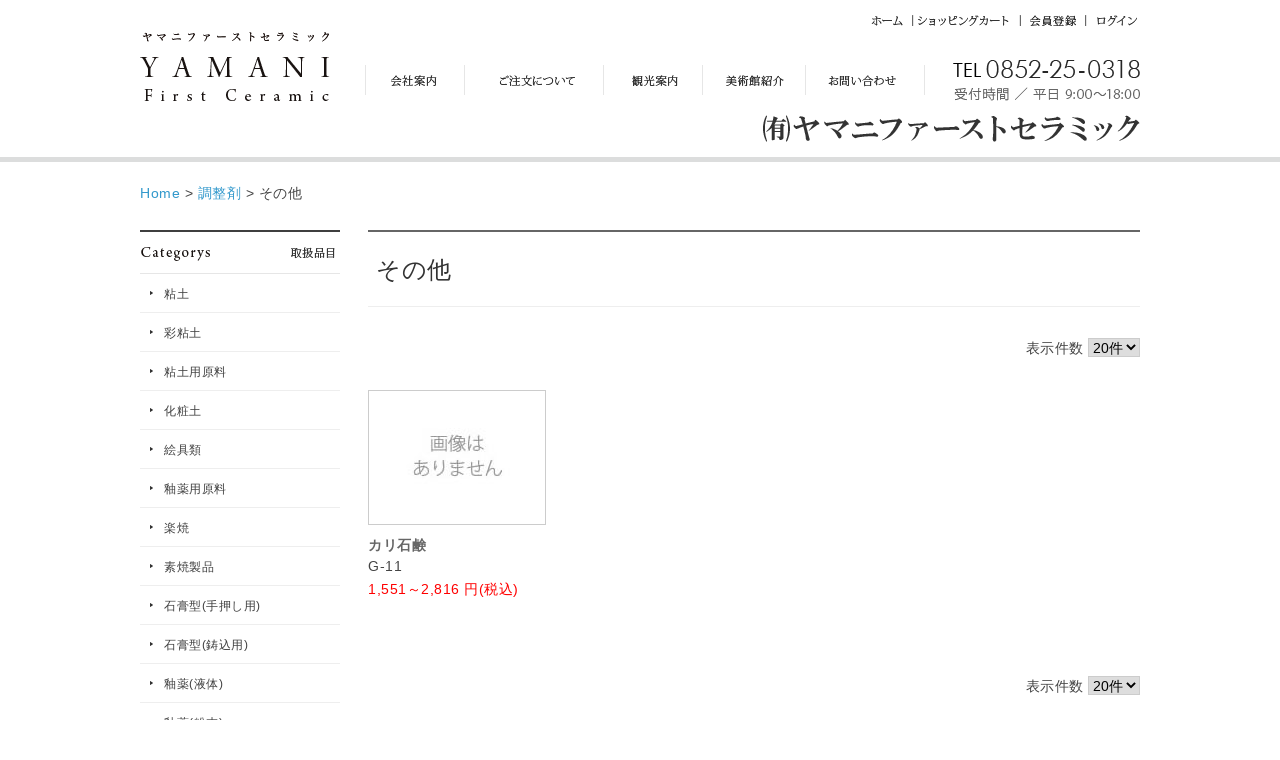

--- FILE ---
content_type: text/html; charset=UTF-8
request_url: http://www.yamani-fc.jp/products/list.php?category_id=126
body_size: 58221
content:
<?xml version="1.0" encoding="UTF-8"?>
<!DOCTYPE html PUBLIC "-//W3C//DTD XHTML 1.0 Transitional//EN" "http://www.w3.org/TR/xhtml1/DTD/xhtml1-transitional.dtd">

<html xmlns="http://www.w3.org/1999/xhtml" lang="ja" xml:lang="ja">
<head>
<meta http-equiv="Content-Type" content="text/html; charset=UTF-8" />
<title>ヤマニファーストセラミック / その他</title>
<meta http-equiv="Content-Script-Type" content="text/javascript" />
<meta http-equiv="Content-Style-Type" content="text/css" />
    <meta name="author" content="(有)ヤマニファーストセラミック" />
<link rel="shortcut icon" href="/user_data/packages/default/img/common/favicon.ico" />
<link rel="icon" type="image/vnd.microsoft.icon" href="/user_data/packages/default/img/common/favicon.ico" />
<link rel="stylesheet" href="/js/jquery.colorbox/colorbox.css" type="text/css" media="all" />
<link rel="stylesheet" href="/user_data/packages/default/css/import.css" type="text/css" media="all" />
<link rel="alternate" type="application/rss+xml" title="RSS" href="https://www.yamani-fc.jp/rss/" />
<!--[if lt IE 9]>
<script src="/js/jquery-1.11.1.min.js"></script>
<![endif]-->
<!--[if gte IE 9]><!-->
<script src="/js/jquery-2.1.1.min.js"></script>
<!--<![endif]-->
<script type="text/javascript" src="/js/eccube.js"></script>
<!-- #2342 次期メジャーバージョン(2.14)にてeccube.legacy.jsは削除予定.モジュール、プラグインの互換性を考慮して2.13では残します. -->
<script type="text/javascript" src="/js/eccube.legacy.js"></script>
<script type="text/javascript" src="/js/jquery.colorbox/jquery.colorbox-min.js"></script>

<script type="text/javascript">//<![CDATA[
    eccube.productsClassCategories = {"1410":{"__unselected":{"__unselected":{"name":"\u9078\u629e\u3057\u3066\u304f\u3060\u3055\u3044","product_class_id":"31387","product_type":"1"}},"46":{"#":{"classcategory_id2":"","name":"\u9078\u629e\u3057\u3066\u304f\u3060\u3055\u3044"},"#0":{"classcategory_id2":"0","name":"","stock_find":true,"price01":"","price02":"1,551","point":"0","product_code":"G-11","product_class_id":"31387","product_type":"1"}},"43":{"#":{"classcategory_id2":"","name":"\u9078\u629e\u3057\u3066\u304f\u3060\u3055\u3044"},"#0":{"classcategory_id2":"0","name":"","stock_find":true,"price01":"","price02":"2,816","point":"0","product_code":"G-11","product_class_id":"31388","product_type":"1"}}}};function fnOnLoad() {fnSetClassCategories(document.product_form1410);}
    $(function(){
        fnOnLoad(); 
    });
//]]></script>


</head>

<!-- ▼BODY部 スタート -->

<body class="LC_Page_Products_List"><noscript><p>JavaScript を有効にしてご利用下さい.</p></noscript><div class="frame_outer"><a name="top" id="top"></a>
<!--▼HEADER-->
<script type="text/javascript" src="/user_data/packages/default/js/jquery.smoothScroll.js"></script><div id="headwhole"><div id="head"><p id="headname"><a href="https://www.yamani-fc.jp/"><img src="/user_data/packages/default/images/headname.png" alt="有限会社ヤマニファーストセラミック"></a></p><div id="headnavi"><ul><li id="headnavi_1"><a href="https://www.yamani-fc.jp/"><span class="hide">ホーム</span></a></li><li id="headnavi_2"><a href="https://www.yamani-fc.jp/cart/"><span class="hide">ショッピングカート</span></a></li><li id="headnavi_3"><a href="/entry/kiyaku.php"><span class="hide">会員登録</span></a></li><li id="headnavi_4"><a href="https://www.yamani-fc.jp/mypage/login.php"><span class="hide">ログイン</span></a></li></ul><div class="clear"></div></div><div id="navi"><ul><li id="navi1"><a href="/user_data/company/index.php"><span class="hide">会社案内</span></a></li><li id="navi2"><a href="/user_data/order_description.php"><span class="hide">ご注文について</span></a></li><li id="navi3"><a href="/user_data/tourism/index.php"><span class="hide">観光案内</span></a></li><li id="navi4"><a href="/user_data/museum/index.php"><span class="hide">美術館紹介</span></a></li><li id="navi5"><a href="/contact/index.php"><span class="hide">お問い合わせ</span></a></li></ul><div class="clear"></div></div><p id="head_tel"><img src="/user_data/packages/default/images/head_tel.png" alt="TEL0852-25-0318"></p><p id="head_rogo_jp"><img src="/user_data/packages/default/images/rogo_jp.png" alt="（有）ヤマニファーストセラミック"></p></div></div>
<!--▲HEADER--><div id="container" class="clearfix"><div id="topcolumn"><!-- ▼全ページ対応パンくずリスト表示プラグイン 無料版 -->
<style type="text/css">
  
div.breadcrumb {
  padding:0 0 5px;
}
div.breadcrumb div {
  display: inline;
}
</style>
<div class="breadcrumb">
  <div itemscope itemtype="http://data-vocabulary.org/Breadcrumb">
    <a href="https://www.yamani-fc.jp/" itemprop="url">
      <span itemprop="title">Home</span>
    </a> &gt;
  </div>
      <div itemscope itemtype="http://data-vocabulary.org/Breadcrumb">
    <a href="/products/list.php?category_id=20" itemprop="url">
      <span itemprop="title">調整剤</span>
    </a> &gt;
  </div>
      <div itemscope itemtype="http://data-vocabulary.org/Breadcrumb">
    <span itemprop="title">その他</span>
  </div>
</div>
<!-- ▲全ページ対応パンくずリスト表示プラグイン 無料版 --></div><div id="leftcolumn" class="side_column"><!-- ▼カテゴリ -->
<script type="text/javascript">//<![CDATA[
    $(function(){
        $('#category_area li.level1:last').css('border-bottom', 'none');
    });
//]]></script>

<div class="block_outer"><h2><img src="/user_data/packages/default/images/home_left_title.png" alt="取扱品目" /></h2><div id="side_navi">
<ul  style=""><li class="level1"><p><a href="/products/list.php?category_id=7">粘土</a></p></li><li class="level1"><p><a href="/products/list.php?category_id=8">彩粘土</a></p>
<ul  style="display: none;"><li class="level2"><p><a href="/products/list.php?category_id=39">目で楽しむ粘土</a></p></li><li class="level2"><p><a href="/products/list.php?category_id=40">和染</a></p></li><li class="level2"><p><a href="/products/list.php?category_id=41">彩粘土</a></p></li></ul></li><li class="level1"><p><a href="/products/list.php?category_id=9">粘土用原料</a></p>
<ul  style="display: none;"><li class="level2"><p><a href="/products/list.php?category_id=164">長石</a></p></li><li class="level2"><p><a href="/products/list.php?category_id=165">カオリン</a></p></li><li class="level2"><p><a href="/products/list.php?category_id=42">土石</a></p></li><li class="level2"><p><a href="/products/list.php?category_id=43">粘土混合用の砂類</a></p></li></ul></li><li class="level1"><p><a href="/products/list.php?category_id=10">化粧土</a></p>
<ul  style="display: none;"><li class="level2"><p><a href="/products/list.php?category_id=44">生化粧・液体</a></p></li><li class="level2"><p><a href="/products/list.php?category_id=45">生化粧・粉末</a></p></li><li class="level2"><p><a href="/products/list.php?category_id=46">素焼化粧・粉末</a></p></li></ul></li><li class="level1"><p><a href="/products/list.php?category_id=11">絵具類</a></p>
<ul  style="display: none;"><li class="level2"><p><a href="/products/list.php?category_id=47">本焼下絵具</a></p></li><li class="level2"><p><a href="/products/list.php?category_id=48">上絵具</a></p>
<ul  style="display: none;"><li class="level3"><p><a href="/products/list.php?category_id=49">洋上絵具</a></p></li><li class="level3"><p><a href="/products/list.php?category_id=50">和上絵具</a></p></li></ul></li><li class="level2"><p><a href="/products/list.php?category_id=51">金液・銀液</a></p></li><li class="level2"><p><a href="/products/list.php?category_id=52">練込用カラー</a></p></li><li class="level2"><p><a href="/products/list.php?category_id=53">陶磁器用顔料</a></p></li><li class="level2"><p><a href="/products/list.php?category_id=54">絵具用調整剤</a></p></li></ul></li><li class="level1"><p><a href="/products/list.php?category_id=12">釉薬用原料</a></p>
<ul  style="display: none;"><li class="level2"><p><a href="/products/list.php?category_id=55">長石</a></p></li><li class="level2"><p><a href="/products/list.php?category_id=56">石灰</a></p></li><li class="level2"><p><a href="/products/list.php?category_id=57">カオリン</a></p></li><li class="level2"><p><a href="/products/list.php?category_id=58">珪石</a></p></li><li class="level2"><p><a href="/products/list.php?category_id=59">陶石</a></p></li><li class="level2"><p><a href="/products/list.php?category_id=60">土石</a></p></li><li class="level2"><p><a href="/products/list.php?category_id=61">含鉄土石</a></p></li><li class="level2"><p><a href="/products/list.php?category_id=62">天然灰</a></p></li><li class="level2"><p><a href="/products/list.php?category_id=63">合成灰</a></p></li><li class="level2"><p><a href="/products/list.php?category_id=64">金属</a></p></li><li class="level2"><p><a href="/products/list.php?category_id=65">薬品</a></p></li><li class="level2"><p><a href="/products/list.php?category_id=66">フリット</a></p></li><li class="level2"><p><a href="/products/list.php?category_id=67">その他</a></p></li></ul></li><li class="level1"><p><a href="/products/list.php?category_id=13">楽焼</a></p>
<ul  style="display: none;"><li class="level2"><p><a href="/products/list.php?category_id=68">楽焼釉</a></p>
<ul  style="display: none;"><li class="level3"><p><a href="/products/list.php?category_id=69">粉末釉</a></p></li><li class="level3"><p><a href="/products/list.php?category_id=70">液体釉</a></p></li></ul></li><li class="level2"><p><a href="/products/list.php?category_id=71">楽焼材料</a></p></li><li class="level2"><p><a href="/products/list.php?category_id=72">黒楽</a></p></li><li class="level2"><p><a href="/products/list.php?category_id=73">赤楽</a></p></li><li class="level2"><p><a href="/products/list.php?category_id=74">楽焼用粘土</a></p></li><li class="level2"><p><a href="/products/list.php?category_id=76">楽焼用下絵具</a></p></li></ul></li><li class="level1"><p><a href="/products/list.php?category_id=14">素焼製品</a></p></li><li class="level1"><p><a href="/products/list.php?category_id=16">石膏型(手押し用)</a></p>
<ul  style="display: none;"><li class="level2"><p><a href="/products/list.php?category_id=77">皿</a></p></li><li class="level2"><p><a href="/products/list.php?category_id=78">箸置</a></p></li><li class="level2"><p><a href="/products/list.php?category_id=80">その他</a></p></li></ul></li><li class="level1"><p><a href="/products/list.php?category_id=17">石膏型(鋳込用)</a></p>
<ul  style="display: none;"><li class="level2"><p><a href="/products/list.php?category_id=81">花瓶</a></p></li><li class="level2"><p><a href="/products/list.php?category_id=82">その他</a></p></li><li class="level2"><p><a href="/products/list.php?category_id=166">陶人形</a></p></li></ul></li><li class="level1"><p><a href="/products/list.php?category_id=18">釉薬(液体)</a></p>
<ul  style="display: none;"><li class="level2"><p><a href="/products/list.php?category_id=83">定番釉薬シリーズ</a></p></li><li class="level2"><p><a href="/products/list.php?category_id=84">基礎釉</a></p></li><li class="level2"><p><a href="/products/list.php?category_id=85">萩</a></p></li><li class="level2"><p><a href="/products/list.php?category_id=86">織部</a></p></li><li class="level2"><p><a href="/products/list.php?category_id=87">志野</a></p></li><li class="level2"><p><a href="/products/list.php?category_id=88">黄瀬戸</a></p></li><li class="level2"><p><a href="/products/list.php?category_id=89">伊羅保</a></p></li><li class="level2"><p><a href="/products/list.php?category_id=90">ビードロ</a></p></li><li class="level2"><p><a href="/products/list.php?category_id=91">唐津</a></p></li><li class="level2"><p><a href="/products/list.php?category_id=92">天目</a></p></li><li class="level2"><p><a href="/products/list.php?category_id=93">そば</a></p></li><li class="level2"><p><a href="/products/list.php?category_id=94">飴</a></p></li><li class="level2"><p><a href="/products/list.php?category_id=95">辰砂・鈞窯</a></p></li><li class="level2"><p><a href="/products/list.php?category_id=96">白磁・青磁</a></p></li><li class="level2"><p><a href="/products/list.php?category_id=97">結晶釉</a></p></li><li class="level2"><p><a href="/products/list.php?category_id=98">なまこ釉</a></p></li><li class="level2"><p><a href="/products/list.php?category_id=99">かいらぎ釉シリーズ</a></p></li><li class="level2"><p><a href="/products/list.php?category_id=100">カラー釉シリーズ</a></p></li><li class="level2"><p><a href="/products/list.php?category_id=167">透明系</a></p></li><li class="level2"><p><a href="/products/list.php?category_id=168">白系</a></p></li><li class="level2"><p><a href="/products/list.php?category_id=169">黒系</a></p></li><li class="level2"><p><a href="/products/list.php?category_id=170">赤系</a></p></li><li class="level2"><p><a href="/products/list.php?category_id=171">茶〜黄系</a></p></li><li class="level2"><p><a href="/products/list.php?category_id=172">青〜緑系</a></p></li></ul></li><li class="level1"><p><a href="/products/list.php?category_id=19">釉薬(粉末)</a></p>
<ul  style="display: none;"><li class="level2"><p><a href="/products/list.php?category_id=101">基礎釉</a></p></li><li class="level2"><p><a href="/products/list.php?category_id=102">萩</a></p></li><li class="level2"><p><a href="/products/list.php?category_id=103">織部</a></p></li><li class="level2"><p><a href="/products/list.php?category_id=104">志野</a></p></li><li class="level2"><p><a href="/products/list.php?category_id=105">黄瀬戸</a></p></li><li class="level2"><p><a href="/products/list.php?category_id=106">伊羅保</a></p></li><li class="level2"><p><a href="/products/list.php?category_id=107">ビードロ</a></p></li><li class="level2"><p><a href="/products/list.php?category_id=108">唐津</a></p></li><li class="level2"><p><a href="/products/list.php?category_id=109">天目</a></p></li><li class="level2"><p><a href="/products/list.php?category_id=110">そば</a></p></li><li class="level2"><p><a href="/products/list.php?category_id=111">飴</a></p></li><li class="level2"><p><a href="/products/list.php?category_id=112">辰砂・鈞窯</a></p></li><li class="level2"><p><a href="/products/list.php?category_id=113">青磁</a></p></li><li class="level2"><p><a href="/products/list.php?category_id=114">白磁</a></p></li><li class="level2"><p><a href="/products/list.php?category_id=115">結晶釉</a></p></li><li class="level2"><p><a href="/products/list.php?category_id=116">天然灰釉シリーズ</a></p></li><li class="level2"><p><a href="/products/list.php?category_id=117">なまこ釉</a></p></li><li class="level2"><p><a href="/products/list.php?category_id=118">カラー釉シリーズ</a></p></li><li class="level2"><p><a href="/products/list.php?category_id=119">カラーマット釉シリーズ</a></p></li><li class="level2"><p><a href="/products/list.php?category_id=120">鍋釉シリーズ(SK5a)</a></p></li><li class="level2"><p><a href="/products/list.php?category_id=121">耐熱鍋釉シリーズ(SK6a)</a></p></li><li class="level2"><p><a href="/products/list.php?category_id=173">透明系</a></p></li><li class="level2"><p><a href="/products/list.php?category_id=174">白系</a></p></li><li class="level2"><p><a href="/products/list.php?category_id=175">黒系</a></p></li><li class="level2"><p><a href="/products/list.php?category_id=176">赤系</a></p></li><li class="level2"><p><a href="/products/list.php?category_id=177">茶〜黄系</a></p></li><li class="level2"><p><a href="/products/list.php?category_id=178">青〜緑系</a></p></li></ul></li><li class="level1"><p><a href="/products/list.php?category_id=20">調整剤</a></p>
<ul  style=""><li class="level2"><p><a href="/products/list.php?category_id=122">釉・絵具の調整剤</a></p></li><li class="level2"><p><a href="/products/list.php?category_id=123">撥水剤・シリコーン</a></p></li><li class="level2"><p><a href="/products/list.php?category_id=124">粘土・釉薬の調整剤</a></p></li><li class="level2"><p><a href="/products/list.php?category_id=125">素焼製品の補修</a></p></li><li class="level2 onmark"><p><a href="/products/list.php?category_id=126" class="onlink">その他</a></p></li></ul></li><li class="level1"><p><a href="/products/list.php?category_id=21">陶芸用小道具</a></p>
<ul  style="display: none;"><li class="level2"><p><a href="/products/list.php?category_id=29">スターターキット</a></p>
<ul  style="display: none;"><li class="level3"><p><a href="/products/list.php?category_id=179">印花セット</a></p></li></ul></li><li class="level2"><p><a href="/products/list.php?category_id=30">けずる</a></p>
<ul  style="display: none;"><li class="level3"><p><a href="/products/list.php?category_id=180">平線カキベラ</a></p></li><li class="level3"><p><a href="/products/list.php?category_id=181">カンナ</a></p></li></ul></li><li class="level2"><p><a href="/products/list.php?category_id=31">つくる</a></p>
<ul  style="display: none;"><li class="level3"><p><a href="/products/list.php?category_id=182">内ゴテ</a></p></li><li class="level3"><p><a href="/products/list.php?category_id=183">ロクロコテ</a></p></li><li class="level3"><p><a href="/products/list.php?category_id=184">厚ゴテ</a></p></li><li class="level3"><p><a href="/products/list.php?category_id=185">竹ゴテ</a></p></li><li class="level3"><p><a href="/products/list.php?category_id=186">柄ゴテ</a></p></li><li class="level3"><p><a href="/products/list.php?category_id=187">その他コテ類</a></p></li><li class="level3"><p><a href="/products/list.php?category_id=188">竹ベラ</a></p></li><li class="level3"><p><a href="/products/list.php?category_id=189">特大ベラ</a></p></li><li class="level3"><p><a href="/products/list.php?category_id=190">牛ベラ</a></p></li><li class="level3"><p><a href="/products/list.php?category_id=191">木製ヘラ</a></p></li><li class="level3"><p><a href="/products/list.php?category_id=192">その他</a></p></li><li class="level3"><p><a href="/products/list.php?category_id=193">たたら板・関連用具</a></p></li></ul></li><li class="level2"><p><a href="/products/list.php?category_id=32">手ロクロ</a></p></li><li class="level2"><p><a href="/products/list.php?category_id=33">絵付け</a></p>
<ul  style="display: none;"><li class="level3"><p><a href="/products/list.php?category_id=194">筆</a></p></li></ul></li><li class="level2"><p><a href="/products/list.php?category_id=34">装飾</a></p>
<ul  style="display: none;"><li class="level3"><p><a href="/products/list.php?category_id=199">ポンス</a></p></li><li class="level3"><p><a href="/products/list.php?category_id=198">クシ</a></p></li><li class="level3"><p><a href="/products/list.php?category_id=197">カッター類</a></p></li><li class="level3"><p><a href="/products/list.php?category_id=196">針</a></p></li><li class="level3"><p><a href="/products/list.php?category_id=195">その他</a></p></li></ul></li><li class="level2"><p><a href="/products/list.php?category_id=35">はかる</a></p></li><li class="level2"><p><a href="/products/list.php?category_id=36">調合・釉掛け</a></p></li><li class="level2"><p><a href="/products/list.php?category_id=37">仕上げ</a></p></li><li class="level2"><p><a href="/products/list.php?category_id=38">窯詰め小道具</a></p>
<ul  style="display: none;"><li class="level3"><p><a href="/products/list.php?category_id=200">その他</a></p></li></ul></li></ul></li><li class="level1"><p><a href="/products/list.php?category_id=22">包装</a></p>
<ul  style="display: none;"><li class="level2"><p><a href="/products/list.php?category_id=127">桐函</a></p></li><li class="level2"><p><a href="/products/list.php?category_id=128">紙函</a></p></li><li class="level2"><p><a href="/products/list.php?category_id=129">函ひも</a></p></li><li class="level2"><p><a href="/products/list.php?category_id=130">黄布</a></p></li><li class="level2"><p><a href="/products/list.php?category_id=201">うす葉紙</a></p></li></ul></li><li class="level1"><p><a href="/products/list.php?category_id=23">窯詰め・窯焚き用具</a></p>
<ul  style="display: none;"><li class="level2"><p><a href="/products/list.php?category_id=131">L型支柱　小(厚さ9 mm)</a></p></li><li class="level2"><p><a href="/products/list.php?category_id=132">L型支柱　中(厚さ12 mm)</a></p></li><li class="level2"><p><a href="/products/list.php?category_id=133">I型支柱</a></p></li><li class="level2"><p><a href="/products/list.php?category_id=134">サイコロ</a></p></li><li class="level2"><p><a href="/products/list.php?category_id=135">ゼーゲルコーン・オルトンコーン</a></p></li><li class="level2"><p><a href="/products/list.php?category_id=136">匣鉢　丸匣</a></p></li><li class="level2"><p><a href="/products/list.php?category_id=137">匣鉢　角匣(正方形)</a></p></li><li class="level2"><p><a href="/products/list.php?category_id=139">焼成記録グラフ用紙</a></p></li><li class="level2"><p><a href="/products/list.php?category_id=140">棚板　ムライト製</a></p></li><li class="level2"><p><a href="/products/list.php?category_id=141">棚板　カーボランダム製</a></p></li></ul></li><li class="level1"><p><a href="/products/list.php?category_id=24">耐火物</a></p></li><li class="level1"><p><a href="/products/list.php?category_id=25">温度計</a></p></li><li class="level1"><p><a href="/products/list.php?category_id=26">電動ロクロ</a></p>
<ul  style="display: none;"><li class="level2"><p><a href="/products/list.php?category_id=142">電動ロクロ</a></p></li><li class="level2"><p><a href="/products/list.php?category_id=143">電動ロクロオプション</a></p></li></ul></li><li class="level1"><p><a href="/products/list.php?category_id=27">土練機</a></p>
<ul  style="display: none;"><li class="level2"><p><a href="/products/list.php?category_id=144">真空式土練機</a></p></li><li class="level2"><p><a href="/products/list.php?category_id=145">常圧式土練機</a></p></li></ul></li><li class="level1"><p><a href="/products/list.php?category_id=28">その他設備</a></p>
<ul  style="display: none;"><li class="level2"><p><a href="/products/list.php?category_id=146">ポットミル機</a></p></li><li class="level2"><p><a href="/products/list.php?category_id=147">磁製ポット</a></p></li><li class="level2"><p><a href="/products/list.php?category_id=148">タタラ板成形機(手動)</a></p></li><li class="level2"><p><a href="/products/list.php?category_id=149">手動式紐作り機</a></p></li><li class="level2"><p><a href="/products/list.php?category_id=150">スプレーブース</a></p></li><li class="level2"><p><a href="/products/list.php?category_id=151">スプレーガン・コンプレッサー</a></p></li><li class="level2"><p><a href="/products/list.php?category_id=152">タタラ板成形機(電動)</a></p></li><li class="level2"><p><a href="/products/list.php?category_id=153">小型粉砕機</a></p></li><li class="level2"><p><a href="/products/list.php?category_id=154">粘土カクハン機</a></p></li><li class="level2"><p><a href="/products/list.php?category_id=155">フィルタープレス</a></p></li><li class="level2"><p><a href="/products/list.php?category_id=156">薪割機</a></p></li><li class="level2"><p><a href="/products/list.php?category_id=157">スタンパーミル</a></p></li><li class="level2"><p><a href="/products/list.php?category_id=158">ボールミル機(玉石付)</a></p></li><li class="level2"><p><a href="/products/list.php?category_id=159">フレットミル機</a></p></li><li class="level2"><p><a href="/products/list.php?category_id=160">自動乳鉢</a></p></li><li class="level2"><p><a href="/products/list.php?category_id=161">内掛施釉機</a></p></li><li class="level2"><p><a href="/products/list.php?category_id=162">釉はがし機</a></p></li><li class="level2"><p><a href="/products/list.php?category_id=163">乾燥台車</a></p></li></ul></li></ul></div></div><!-- ▲カテゴリ --><!-- ▼運賃表バナー --><div class="mgb25"><a href="/user_data/fare.php"><img src="/images/bn_fare.png" alt="運賃表"></a></div><!-- ▲運賃表バナー --><!-- ▼商品検索 -->
<div class="block_outer"><h2><span class="title"><img src="/user_data/packages/default/images/home_left_title_2.png" alt="商品検索" /></span></h2><div class="block_body"><div class="search"><!--検索フォーム--><form name="search_form" id="search_form" method="get" action="/products/list.php"><input type="hidden" name="transactionid" value="4d1d265a3a30d97ca1f17685f864c72d72a73d8c" /><dl><dt>商品カテゴリから選ぶ</dt><dd class="mgb10"><input type="hidden" name="mode" value="search" /><select name="category_id" class="box160"><option label="全ての商品" value="">すべての商品</option><option label="&nbsp;&nbsp;粘土" value="7">&nbsp;&nbsp;粘土</option>
<option label="&nbsp;&nbsp;彩粘土" value="8">&nbsp;&nbsp;彩粘土</option>
<option label="&nbsp;&nbsp;&nbsp;&nbsp;目で楽しむ粘土" value="39">&nbsp;&nbsp;&nbsp;&nbsp;目で楽しむ粘土</option>
<option label="&nbsp;&nbsp;&nbsp;&nbsp;和染" value="40">&nbsp;&nbsp;&nbsp;&nbsp;和染</option>
<option label="&nbsp;&nbsp;&nbsp;&nbsp;彩粘土" value="41">&nbsp;&nbsp;&nbsp;&nbsp;彩粘土</option>
<option label="&nbsp;&nbsp;粘土用原料" value="9">&nbsp;&nbsp;粘土用原料</option>
<option label="&nbsp;&nbsp;&nbsp;&nbsp;長石" value="164">&nbsp;&nbsp;&nbsp;&nbsp;長石</option>
<option label="&nbsp;&nbsp;&nbsp;&nbsp;カオリン" value="165">&nbsp;&nbsp;&nbsp;&nbsp;カオリン</option>
<option label="&nbsp;&nbsp;&nbsp;&nbsp;土石" value="42">&nbsp;&nbsp;&nbsp;&nbsp;土石</option>
<option label="&nbsp;&nbsp;&nbsp;&nbsp;粘土混合用の砂類" value="43">&nbsp;&nbsp;&nbsp;&nbsp;粘土混合用の砂類</option>
<option label="&nbsp;&nbsp;化粧土" value="10">&nbsp;&nbsp;化粧土</option>
<option label="&nbsp;&nbsp;&nbsp;&nbsp;生化粧・液体" value="44">&nbsp;&nbsp;&nbsp;&nbsp;生化粧・液体</option>
<option label="&nbsp;&nbsp;&nbsp;&nbsp;生化粧・粉末" value="45">&nbsp;&nbsp;&nbsp;&nbsp;生化粧・粉末</option>
<option label="&nbsp;&nbsp;&nbsp;&nbsp;素焼化粧・粉末" value="46">&nbsp;&nbsp;&nbsp;&nbsp;素焼化粧・粉末</option>
<option label="&nbsp;&nbsp;絵具類" value="11">&nbsp;&nbsp;絵具類</option>
<option label="&nbsp;&nbsp;&nbsp;&nbsp;本焼下絵具" value="47">&nbsp;&nbsp;&nbsp;&nbsp;本焼下絵具</option>
<option label="&nbsp;&nbsp;&nbsp;&nbsp;上絵具" value="48">&nbsp;&nbsp;&nbsp;&nbsp;上絵具</option>
<option label="&nbsp;&nbsp;&nbsp;&nbsp;&nbsp;&nbsp;洋上絵具" value="49">&nbsp;&nbsp;&nbsp;&nbsp;&nbsp;&nbsp;洋上絵具</option>
<option label="&nbsp;&nbsp;&nbsp;&nbsp;&nbsp;&nbsp;和上絵具" value="50">&nbsp;&nbsp;&nbsp;&nbsp;&nbsp;&nbsp;和上絵具</option>
<option label="&nbsp;&nbsp;&nbsp;&nbsp;金液・銀液" value="51">&nbsp;&nbsp;&nbsp;&nbsp;金液・銀液</option>
<option label="&nbsp;&nbsp;&nbsp;&nbsp;練込用カラー" value="52">&nbsp;&nbsp;&nbsp;&nbsp;練込用カラー</option>
<option label="&nbsp;&nbsp;&nbsp;&nbsp;陶磁器用顔料" value="53">&nbsp;&nbsp;&nbsp;&nbsp;陶磁器用顔料</option>
<option label="&nbsp;&nbsp;&nbsp;&nbsp;絵具用調整剤" value="54">&nbsp;&nbsp;&nbsp;&nbsp;絵具用調整剤</option>
<option label="&nbsp;&nbsp;釉薬用原料" value="12">&nbsp;&nbsp;釉薬用原料</option>
<option label="&nbsp;&nbsp;&nbsp;&nbsp;長石" value="55">&nbsp;&nbsp;&nbsp;&nbsp;長石</option>
<option label="&nbsp;&nbsp;&nbsp;&nbsp;石灰" value="56">&nbsp;&nbsp;&nbsp;&nbsp;石灰</option>
<option label="&nbsp;&nbsp;&nbsp;&nbsp;カオリン" value="57">&nbsp;&nbsp;&nbsp;&nbsp;カオリン</option>
<option label="&nbsp;&nbsp;&nbsp;&nbsp;珪石" value="58">&nbsp;&nbsp;&nbsp;&nbsp;珪石</option>
<option label="&nbsp;&nbsp;&nbsp;&nbsp;陶石" value="59">&nbsp;&nbsp;&nbsp;&nbsp;陶石</option>
<option label="&nbsp;&nbsp;&nbsp;&nbsp;土石" value="60">&nbsp;&nbsp;&nbsp;&nbsp;土石</option>
<option label="&nbsp;&nbsp;&nbsp;&nbsp;含鉄土石" value="61">&nbsp;&nbsp;&nbsp;&nbsp;含鉄土石</option>
<option label="&nbsp;&nbsp;&nbsp;&nbsp;天然灰" value="62">&nbsp;&nbsp;&nbsp;&nbsp;天然灰</option>
<option label="&nbsp;&nbsp;&nbsp;&nbsp;合成灰" value="63">&nbsp;&nbsp;&nbsp;&nbsp;合成灰</option>
<option label="&nbsp;&nbsp;&nbsp;&nbsp;金属" value="64">&nbsp;&nbsp;&nbsp;&nbsp;金属</option>
<option label="&nbsp;&nbsp;&nbsp;&nbsp;薬品" value="65">&nbsp;&nbsp;&nbsp;&nbsp;薬品</option>
<option label="&nbsp;&nbsp;&nbsp;&nbsp;フリット" value="66">&nbsp;&nbsp;&nbsp;&nbsp;フリット</option>
<option label="&nbsp;&nbsp;&nbsp;&nbsp;その他" value="67">&nbsp;&nbsp;&nbsp;&nbsp;その他</option>
<option label="&nbsp;&nbsp;楽焼" value="13">&nbsp;&nbsp;楽焼</option>
<option label="&nbsp;&nbsp;&nbsp;&nbsp;楽焼釉" value="68">&nbsp;&nbsp;&nbsp;&nbsp;楽焼釉</option>
<option label="&nbsp;&nbsp;&nbsp;&nbsp;&nbsp;&nbsp;粉末釉" value="69">&nbsp;&nbsp;&nbsp;&nbsp;&nbsp;&nbsp;粉末釉</option>
<option label="&nbsp;&nbsp;&nbsp;&nbsp;&nbsp;&nbsp;液体釉" value="70">&nbsp;&nbsp;&nbsp;&nbsp;&nbsp;&nbsp;液体釉</option>
<option label="&nbsp;&nbsp;&nbsp;&nbsp;楽焼材料" value="71">&nbsp;&nbsp;&nbsp;&nbsp;楽焼材料</option>
<option label="&nbsp;&nbsp;&nbsp;&nbsp;黒楽" value="72">&nbsp;&nbsp;&nbsp;&nbsp;黒楽</option>
<option label="&nbsp;&nbsp;&nbsp;&nbsp;赤楽" value="73">&nbsp;&nbsp;&nbsp;&nbsp;赤楽</option>
<option label="&nbsp;&nbsp;&nbsp;&nbsp;楽焼用粘土" value="74">&nbsp;&nbsp;&nbsp;&nbsp;楽焼用粘土</option>
<option label="&nbsp;&nbsp;&nbsp;&nbsp;楽焼用下絵具" value="76">&nbsp;&nbsp;&nbsp;&nbsp;楽焼用下絵具</option>
<option label="&nbsp;&nbsp;素焼製品" value="14">&nbsp;&nbsp;素焼製品</option>
<option label="&nbsp;&nbsp;石膏型(手押し用)" value="16">&nbsp;&nbsp;石膏型(手押し用)</option>
<option label="&nbsp;&nbsp;&nbsp;&nbsp;皿" value="77">&nbsp;&nbsp;&nbsp;&nbsp;皿</option>
<option label="&nbsp;&nbsp;&nbsp;&nbsp;箸置" value="78">&nbsp;&nbsp;&nbsp;&nbsp;箸置</option>
<option label="&nbsp;&nbsp;&nbsp;&nbsp;その他" value="80">&nbsp;&nbsp;&nbsp;&nbsp;その他</option>
<option label="&nbsp;&nbsp;石膏型(鋳込用)" value="17">&nbsp;&nbsp;石膏型(鋳込用)</option>
<option label="&nbsp;&nbsp;&nbsp;&nbsp;花瓶" value="81">&nbsp;&nbsp;&nbsp;&nbsp;花瓶</option>
<option label="&nbsp;&nbsp;&nbsp;&nbsp;その他" value="82">&nbsp;&nbsp;&nbsp;&nbsp;その他</option>
<option label="&nbsp;&nbsp;&nbsp;&nbsp;陶人形" value="166">&nbsp;&nbsp;&nbsp;&nbsp;陶人形</option>
<option label="&nbsp;&nbsp;釉薬(液体)" value="18">&nbsp;&nbsp;釉薬(液体)</option>
<option label="&nbsp;&nbsp;&nbsp;&nbsp;定番釉薬シリーズ" value="83">&nbsp;&nbsp;&nbsp;&nbsp;定番釉薬シリーズ</option>
<option label="&nbsp;&nbsp;&nbsp;&nbsp;基礎釉" value="84">&nbsp;&nbsp;&nbsp;&nbsp;基礎釉</option>
<option label="&nbsp;&nbsp;&nbsp;&nbsp;萩" value="85">&nbsp;&nbsp;&nbsp;&nbsp;萩</option>
<option label="&nbsp;&nbsp;&nbsp;&nbsp;織部" value="86">&nbsp;&nbsp;&nbsp;&nbsp;織部</option>
<option label="&nbsp;&nbsp;&nbsp;&nbsp;志野" value="87">&nbsp;&nbsp;&nbsp;&nbsp;志野</option>
<option label="&nbsp;&nbsp;&nbsp;&nbsp;黄瀬戸" value="88">&nbsp;&nbsp;&nbsp;&nbsp;黄瀬戸</option>
<option label="&nbsp;&nbsp;&nbsp;&nbsp;伊羅保" value="89">&nbsp;&nbsp;&nbsp;&nbsp;伊羅保</option>
<option label="&nbsp;&nbsp;&nbsp;&nbsp;ビードロ" value="90">&nbsp;&nbsp;&nbsp;&nbsp;ビードロ</option>
<option label="&nbsp;&nbsp;&nbsp;&nbsp;唐津" value="91">&nbsp;&nbsp;&nbsp;&nbsp;唐津</option>
<option label="&nbsp;&nbsp;&nbsp;&nbsp;天目" value="92">&nbsp;&nbsp;&nbsp;&nbsp;天目</option>
<option label="&nbsp;&nbsp;&nbsp;&nbsp;そば" value="93">&nbsp;&nbsp;&nbsp;&nbsp;そば</option>
<option label="&nbsp;&nbsp;&nbsp;&nbsp;飴" value="94">&nbsp;&nbsp;&nbsp;&nbsp;飴</option>
<option label="&nbsp;&nbsp;&nbsp;&nbsp;辰砂・鈞窯" value="95">&nbsp;&nbsp;&nbsp;&nbsp;辰砂・鈞窯</option>
<option label="&nbsp;&nbsp;&nbsp;&nbsp;白磁・青磁" value="96">&nbsp;&nbsp;&nbsp;&nbsp;白磁・青磁</option>
<option label="&nbsp;&nbsp;&nbsp;&nbsp;結晶釉" value="97">&nbsp;&nbsp;&nbsp;&nbsp;結晶釉</option>
<option label="&nbsp;&nbsp;&nbsp;&nbsp;なまこ釉" value="98">&nbsp;&nbsp;&nbsp;&nbsp;なまこ釉</option>
<option label="&nbsp;&nbsp;&nbsp;&nbsp;かいらぎ釉シリーズ" value="99">&nbsp;&nbsp;&nbsp;&nbsp;かいらぎ釉シリーズ</option>
<option label="&nbsp;&nbsp;&nbsp;&nbsp;カラー釉シリーズ" value="100">&nbsp;&nbsp;&nbsp;&nbsp;カラー釉シリーズ</option>
<option label="&nbsp;&nbsp;&nbsp;&nbsp;透明系" value="167">&nbsp;&nbsp;&nbsp;&nbsp;透明系</option>
<option label="&nbsp;&nbsp;&nbsp;&nbsp;白系" value="168">&nbsp;&nbsp;&nbsp;&nbsp;白系</option>
<option label="&nbsp;&nbsp;&nbsp;&nbsp;黒系" value="169">&nbsp;&nbsp;&nbsp;&nbsp;黒系</option>
<option label="&nbsp;&nbsp;&nbsp;&nbsp;赤系" value="170">&nbsp;&nbsp;&nbsp;&nbsp;赤系</option>
<option label="&nbsp;&nbsp;&nbsp;&nbsp;茶〜黄系" value="171">&nbsp;&nbsp;&nbsp;&nbsp;茶〜黄系</option>
<option label="&nbsp;&nbsp;&nbsp;&nbsp;青〜緑系" value="172">&nbsp;&nbsp;&nbsp;&nbsp;青〜緑系</option>
<option label="&nbsp;&nbsp;釉薬(粉末)" value="19">&nbsp;&nbsp;釉薬(粉末)</option>
<option label="&nbsp;&nbsp;&nbsp;&nbsp;基礎釉" value="101">&nbsp;&nbsp;&nbsp;&nbsp;基礎釉</option>
<option label="&nbsp;&nbsp;&nbsp;&nbsp;萩" value="102">&nbsp;&nbsp;&nbsp;&nbsp;萩</option>
<option label="&nbsp;&nbsp;&nbsp;&nbsp;織部" value="103">&nbsp;&nbsp;&nbsp;&nbsp;織部</option>
<option label="&nbsp;&nbsp;&nbsp;&nbsp;志野" value="104">&nbsp;&nbsp;&nbsp;&nbsp;志野</option>
<option label="&nbsp;&nbsp;&nbsp;&nbsp;黄瀬戸" value="105">&nbsp;&nbsp;&nbsp;&nbsp;黄瀬戸</option>
<option label="&nbsp;&nbsp;&nbsp;&nbsp;伊羅保" value="106">&nbsp;&nbsp;&nbsp;&nbsp;伊羅保</option>
<option label="&nbsp;&nbsp;&nbsp;&nbsp;ビードロ" value="107">&nbsp;&nbsp;&nbsp;&nbsp;ビードロ</option>
<option label="&nbsp;&nbsp;&nbsp;&nbsp;唐津" value="108">&nbsp;&nbsp;&nbsp;&nbsp;唐津</option>
<option label="&nbsp;&nbsp;&nbsp;&nbsp;天目" value="109">&nbsp;&nbsp;&nbsp;&nbsp;天目</option>
<option label="&nbsp;&nbsp;&nbsp;&nbsp;そば" value="110">&nbsp;&nbsp;&nbsp;&nbsp;そば</option>
<option label="&nbsp;&nbsp;&nbsp;&nbsp;飴" value="111">&nbsp;&nbsp;&nbsp;&nbsp;飴</option>
<option label="&nbsp;&nbsp;&nbsp;&nbsp;辰砂・鈞窯" value="112">&nbsp;&nbsp;&nbsp;&nbsp;辰砂・鈞窯</option>
<option label="&nbsp;&nbsp;&nbsp;&nbsp;青磁" value="113">&nbsp;&nbsp;&nbsp;&nbsp;青磁</option>
<option label="&nbsp;&nbsp;&nbsp;&nbsp;白磁" value="114">&nbsp;&nbsp;&nbsp;&nbsp;白磁</option>
<option label="&nbsp;&nbsp;&nbsp;&nbsp;結晶釉" value="115">&nbsp;&nbsp;&nbsp;&nbsp;結晶釉</option>
<option label="&nbsp;&nbsp;&nbsp;&nbsp;天然灰釉シリーズ" value="116">&nbsp;&nbsp;&nbsp;&nbsp;天然灰釉シリーズ</option>
<option label="&nbsp;&nbsp;&nbsp;&nbsp;なまこ釉" value="117">&nbsp;&nbsp;&nbsp;&nbsp;なまこ釉</option>
<option label="&nbsp;&nbsp;&nbsp;&nbsp;カラー釉シリーズ" value="118">&nbsp;&nbsp;&nbsp;&nbsp;カラー釉シリーズ</option>
<option label="&nbsp;&nbsp;&nbsp;&nbsp;カラーマット釉シリーズ" value="119">&nbsp;&nbsp;&nbsp;&nbsp;カラーマット釉シリーズ</option>
<option label="&nbsp;&nbsp;&nbsp;&nbsp;鍋釉シリーズ(SK5a)" value="120">&nbsp;&nbsp;&nbsp;&nbsp;鍋釉シリーズ(SK5a)</option>
<option label="&nbsp;&nbsp;&nbsp;&nbsp;耐熱鍋釉シリーズ(SK6a)" value="121">&nbsp;&nbsp;&nbsp;&nbsp;耐熱鍋釉シリーズ(SK6a)</option>
<option label="&nbsp;&nbsp;&nbsp;&nbsp;透明系" value="173">&nbsp;&nbsp;&nbsp;&nbsp;透明系</option>
<option label="&nbsp;&nbsp;&nbsp;&nbsp;白系" value="174">&nbsp;&nbsp;&nbsp;&nbsp;白系</option>
<option label="&nbsp;&nbsp;&nbsp;&nbsp;黒系" value="175">&nbsp;&nbsp;&nbsp;&nbsp;黒系</option>
<option label="&nbsp;&nbsp;&nbsp;&nbsp;赤系" value="176">&nbsp;&nbsp;&nbsp;&nbsp;赤系</option>
<option label="&nbsp;&nbsp;&nbsp;&nbsp;茶〜黄系" value="177">&nbsp;&nbsp;&nbsp;&nbsp;茶〜黄系</option>
<option label="&nbsp;&nbsp;&nbsp;&nbsp;青〜緑系" value="178">&nbsp;&nbsp;&nbsp;&nbsp;青〜緑系</option>
<option label="&nbsp;&nbsp;調整剤" value="20">&nbsp;&nbsp;調整剤</option>
<option label="&nbsp;&nbsp;&nbsp;&nbsp;釉・絵具の調整剤" value="122">&nbsp;&nbsp;&nbsp;&nbsp;釉・絵具の調整剤</option>
<option label="&nbsp;&nbsp;&nbsp;&nbsp;撥水剤・シリコーン" value="123">&nbsp;&nbsp;&nbsp;&nbsp;撥水剤・シリコーン</option>
<option label="&nbsp;&nbsp;&nbsp;&nbsp;粘土・釉薬の調整剤" value="124">&nbsp;&nbsp;&nbsp;&nbsp;粘土・釉薬の調整剤</option>
<option label="&nbsp;&nbsp;&nbsp;&nbsp;素焼製品の補修" value="125">&nbsp;&nbsp;&nbsp;&nbsp;素焼製品の補修</option>
<option label="&nbsp;&nbsp;&nbsp;&nbsp;その他" value="126" selected="selected">&nbsp;&nbsp;&nbsp;&nbsp;その他</option>
<option label="&nbsp;&nbsp;陶芸用小道具" value="21">&nbsp;&nbsp;陶芸用小道具</option>
<option label="&nbsp;&nbsp;&nbsp;&nbsp;スターターキット" value="29">&nbsp;&nbsp;&nbsp;&nbsp;スターターキット</option>
<option label="&nbsp;&nbsp;&nbsp;&nbsp;&nbsp;&nbsp;印花セット" value="179">&nbsp;&nbsp;&nbsp;&nbsp;&nbsp;&nbsp;印花セット</option>
<option label="&nbsp;&nbsp;&nbsp;&nbsp;けずる" value="30">&nbsp;&nbsp;&nbsp;&nbsp;けずる</option>
<option label="&nbsp;&nbsp;&nbsp;&nbsp;&nbsp;&nbsp;平線カキベラ" value="180">&nbsp;&nbsp;&nbsp;&nbsp;&nbsp;&nbsp;平線カキベラ</option>
<option label="&nbsp;&nbsp;&nbsp;&nbsp;&nbsp;&nbsp;カンナ" value="181">&nbsp;&nbsp;&nbsp;&nbsp;&nbsp;&nbsp;カンナ</option>
<option label="&nbsp;&nbsp;&nbsp;&nbsp;つくる" value="31">&nbsp;&nbsp;&nbsp;&nbsp;つくる</option>
<option label="&nbsp;&nbsp;&nbsp;&nbsp;&nbsp;&nbsp;内ゴテ" value="182">&nbsp;&nbsp;&nbsp;&nbsp;&nbsp;&nbsp;内ゴテ</option>
<option label="&nbsp;&nbsp;&nbsp;&nbsp;&nbsp;&nbsp;ロクロコテ" value="183">&nbsp;&nbsp;&nbsp;&nbsp;&nbsp;&nbsp;ロクロコテ</option>
<option label="&nbsp;&nbsp;&nbsp;&nbsp;&nbsp;&nbsp;厚ゴテ" value="184">&nbsp;&nbsp;&nbsp;&nbsp;&nbsp;&nbsp;厚ゴテ</option>
<option label="&nbsp;&nbsp;&nbsp;&nbsp;&nbsp;&nbsp;竹ゴテ" value="185">&nbsp;&nbsp;&nbsp;&nbsp;&nbsp;&nbsp;竹ゴテ</option>
<option label="&nbsp;&nbsp;&nbsp;&nbsp;&nbsp;&nbsp;柄ゴテ" value="186">&nbsp;&nbsp;&nbsp;&nbsp;&nbsp;&nbsp;柄ゴテ</option>
<option label="&nbsp;&nbsp;&nbsp;&nbsp;&nbsp;&nbsp;その他コテ類" value="187">&nbsp;&nbsp;&nbsp;&nbsp;&nbsp;&nbsp;その他コテ類</option>
<option label="&nbsp;&nbsp;&nbsp;&nbsp;&nbsp;&nbsp;竹ベラ" value="188">&nbsp;&nbsp;&nbsp;&nbsp;&nbsp;&nbsp;竹ベラ</option>
<option label="&nbsp;&nbsp;&nbsp;&nbsp;&nbsp;&nbsp;特大ベラ" value="189">&nbsp;&nbsp;&nbsp;&nbsp;&nbsp;&nbsp;特大ベラ</option>
<option label="&nbsp;&nbsp;&nbsp;&nbsp;&nbsp;&nbsp;牛ベラ" value="190">&nbsp;&nbsp;&nbsp;&nbsp;&nbsp;&nbsp;牛ベラ</option>
<option label="&nbsp;&nbsp;&nbsp;&nbsp;&nbsp;&nbsp;木製ヘラ" value="191">&nbsp;&nbsp;&nbsp;&nbsp;&nbsp;&nbsp;木製ヘラ</option>
<option label="&nbsp;&nbsp;&nbsp;&nbsp;&nbsp;&nbsp;その他" value="192">&nbsp;&nbsp;&nbsp;&nbsp;&nbsp;&nbsp;その他</option>
<option label="&nbsp;&nbsp;&nbsp;&nbsp;&nbsp;&nbsp;たたら板・関連用具" value="193">&nbsp;&nbsp;&nbsp;&nbsp;&nbsp;&nbsp;たたら板・関連用具</option>
<option label="&nbsp;&nbsp;&nbsp;&nbsp;手ロクロ" value="32">&nbsp;&nbsp;&nbsp;&nbsp;手ロクロ</option>
<option label="&nbsp;&nbsp;&nbsp;&nbsp;絵付け" value="33">&nbsp;&nbsp;&nbsp;&nbsp;絵付け</option>
<option label="&nbsp;&nbsp;&nbsp;&nbsp;&nbsp;&nbsp;筆" value="194">&nbsp;&nbsp;&nbsp;&nbsp;&nbsp;&nbsp;筆</option>
<option label="&nbsp;&nbsp;&nbsp;&nbsp;装飾" value="34">&nbsp;&nbsp;&nbsp;&nbsp;装飾</option>
<option label="&nbsp;&nbsp;&nbsp;&nbsp;&nbsp;&nbsp;ポンス" value="199">&nbsp;&nbsp;&nbsp;&nbsp;&nbsp;&nbsp;ポンス</option>
<option label="&nbsp;&nbsp;&nbsp;&nbsp;&nbsp;&nbsp;クシ" value="198">&nbsp;&nbsp;&nbsp;&nbsp;&nbsp;&nbsp;クシ</option>
<option label="&nbsp;&nbsp;&nbsp;&nbsp;&nbsp;&nbsp;カッター類" value="197">&nbsp;&nbsp;&nbsp;&nbsp;&nbsp;&nbsp;カッター類</option>
<option label="&nbsp;&nbsp;&nbsp;&nbsp;&nbsp;&nbsp;針" value="196">&nbsp;&nbsp;&nbsp;&nbsp;&nbsp;&nbsp;針</option>
<option label="&nbsp;&nbsp;&nbsp;&nbsp;&nbsp;&nbsp;その他" value="195">&nbsp;&nbsp;&nbsp;&nbsp;&nbsp;&nbsp;その他</option>
<option label="&nbsp;&nbsp;&nbsp;&nbsp;はかる" value="35">&nbsp;&nbsp;&nbsp;&nbsp;はかる</option>
<option label="&nbsp;&nbsp;&nbsp;&nbsp;調合・釉掛け" value="36">&nbsp;&nbsp;&nbsp;&nbsp;調合・釉掛け</option>
<option label="&nbsp;&nbsp;&nbsp;&nbsp;仕上げ" value="37">&nbsp;&nbsp;&nbsp;&nbsp;仕上げ</option>
<option label="&nbsp;&nbsp;&nbsp;&nbsp;窯詰め小道具" value="38">&nbsp;&nbsp;&nbsp;&nbsp;窯詰め小道具</option>
<option label="&nbsp;&nbsp;&nbsp;&nbsp;&nbsp;&nbsp;その他" value="200">&nbsp;&nbsp;&nbsp;&nbsp;&nbsp;&nbsp;その他</option>
<option label="&nbsp;&nbsp;包装" value="22">&nbsp;&nbsp;包装</option>
<option label="&nbsp;&nbsp;&nbsp;&nbsp;桐函" value="127">&nbsp;&nbsp;&nbsp;&nbsp;桐函</option>
<option label="&nbsp;&nbsp;&nbsp;&nbsp;紙函" value="128">&nbsp;&nbsp;&nbsp;&nbsp;紙函</option>
<option label="&nbsp;&nbsp;&nbsp;&nbsp;函ひも" value="129">&nbsp;&nbsp;&nbsp;&nbsp;函ひも</option>
<option label="&nbsp;&nbsp;&nbsp;&nbsp;黄布" value="130">&nbsp;&nbsp;&nbsp;&nbsp;黄布</option>
<option label="&nbsp;&nbsp;&nbsp;&nbsp;うす葉紙" value="201">&nbsp;&nbsp;&nbsp;&nbsp;うす葉紙</option>
<option label="&nbsp;&nbsp;窯詰め・窯焚き用具" value="23">&nbsp;&nbsp;窯詰め・窯焚き用具</option>
<option label="&nbsp;&nbsp;&nbsp;&nbsp;L型支柱&nbsp;&nbsp;小(厚さ9 mm)" value="131">&nbsp;&nbsp;&nbsp;&nbsp;L型支柱&nbsp;&nbsp;小(厚さ9 mm)</option>
<option label="&nbsp;&nbsp;&nbsp;&nbsp;L型支柱&nbsp;&nbsp;中(厚さ12 mm)" value="132">&nbsp;&nbsp;&nbsp;&nbsp;L型支柱&nbsp;&nbsp;中(厚さ12 mm)</option>
<option label="&nbsp;&nbsp;&nbsp;&nbsp;I型支柱" value="133">&nbsp;&nbsp;&nbsp;&nbsp;I型支柱</option>
<option label="&nbsp;&nbsp;&nbsp;&nbsp;サイコロ" value="134">&nbsp;&nbsp;&nbsp;&nbsp;サイコロ</option>
<option label="&nbsp;&nbsp;&nbsp;&nbsp;ゼーゲルコーン・オルトンコーン" value="135">&nbsp;&nbsp;&nbsp;&nbsp;ゼーゲルコーン・オルトンコーン</option>
<option label="&nbsp;&nbsp;&nbsp;&nbsp;匣鉢&nbsp;&nbsp;丸匣" value="136">&nbsp;&nbsp;&nbsp;&nbsp;匣鉢&nbsp;&nbsp;丸匣</option>
<option label="&nbsp;&nbsp;&nbsp;&nbsp;匣鉢&nbsp;&nbsp;角匣(正方形)" value="137">&nbsp;&nbsp;&nbsp;&nbsp;匣鉢&nbsp;&nbsp;角匣(正方形)</option>
<option label="&nbsp;&nbsp;&nbsp;&nbsp;焼成記録グラフ用紙" value="139">&nbsp;&nbsp;&nbsp;&nbsp;焼成記録グラフ用紙</option>
<option label="&nbsp;&nbsp;&nbsp;&nbsp;棚板&nbsp;&nbsp;ムライト製" value="140">&nbsp;&nbsp;&nbsp;&nbsp;棚板&nbsp;&nbsp;ムライト製</option>
<option label="&nbsp;&nbsp;&nbsp;&nbsp;棚板&nbsp;&nbsp;カーボランダム製" value="141">&nbsp;&nbsp;&nbsp;&nbsp;棚板&nbsp;&nbsp;カーボランダム製</option>
<option label="&nbsp;&nbsp;耐火物" value="24">&nbsp;&nbsp;耐火物</option>
<option label="&nbsp;&nbsp;温度計" value="25">&nbsp;&nbsp;温度計</option>
<option label="&nbsp;&nbsp;電動ロクロ" value="26">&nbsp;&nbsp;電動ロクロ</option>
<option label="&nbsp;&nbsp;&nbsp;&nbsp;電動ロクロ" value="142">&nbsp;&nbsp;&nbsp;&nbsp;電動ロクロ</option>
<option label="&nbsp;&nbsp;&nbsp;&nbsp;電動ロクロオプション" value="143">&nbsp;&nbsp;&nbsp;&nbsp;電動ロクロオプション</option>
<option label="&nbsp;&nbsp;土練機" value="27">&nbsp;&nbsp;土練機</option>
<option label="&nbsp;&nbsp;&nbsp;&nbsp;真空式土練機" value="144">&nbsp;&nbsp;&nbsp;&nbsp;真空式土練機</option>
<option label="&nbsp;&nbsp;&nbsp;&nbsp;常圧式土練機" value="145">&nbsp;&nbsp;&nbsp;&nbsp;常圧式土練機</option>
<option label="&nbsp;&nbsp;その他設備" value="28">&nbsp;&nbsp;その他設備</option>
<option label="&nbsp;&nbsp;&nbsp;&nbsp;ポットミル機" value="146">&nbsp;&nbsp;&nbsp;&nbsp;ポットミル機</option>
<option label="&nbsp;&nbsp;&nbsp;&nbsp;磁製ポット" value="147">&nbsp;&nbsp;&nbsp;&nbsp;磁製ポット</option>
<option label="&nbsp;&nbsp;&nbsp;&nbsp;タタラ板成形機(手動)" value="148">&nbsp;&nbsp;&nbsp;&nbsp;タタラ板成形機(手動)</option>
<option label="&nbsp;&nbsp;&nbsp;&nbsp;手動式紐作り機" value="149">&nbsp;&nbsp;&nbsp;&nbsp;手動式紐作り機</option>
<option label="&nbsp;&nbsp;&nbsp;&nbsp;スプレーブース" value="150">&nbsp;&nbsp;&nbsp;&nbsp;スプレーブース</option>
<option label="&nbsp;&nbsp;&nbsp;&nbsp;スプレーガン・コンプレッサー" value="151">&nbsp;&nbsp;&nbsp;&nbsp;スプレーガン・コンプレッサー</option>
<option label="&nbsp;&nbsp;&nbsp;&nbsp;タタラ板成形機(電動)" value="152">&nbsp;&nbsp;&nbsp;&nbsp;タタラ板成形機(電動)</option>
<option label="&nbsp;&nbsp;&nbsp;&nbsp;小型粉砕機" value="153">&nbsp;&nbsp;&nbsp;&nbsp;小型粉砕機</option>
<option label="&nbsp;&nbsp;&nbsp;&nbsp;粘土カクハン機" value="154">&nbsp;&nbsp;&nbsp;&nbsp;粘土カクハン機</option>
<option label="&nbsp;&nbsp;&nbsp;&nbsp;フィルタープレス" value="155">&nbsp;&nbsp;&nbsp;&nbsp;フィルタープレス</option>
<option label="&nbsp;&nbsp;&nbsp;&nbsp;薪割機" value="156">&nbsp;&nbsp;&nbsp;&nbsp;薪割機</option>
<option label="&nbsp;&nbsp;&nbsp;&nbsp;スタンパーミル" value="157">&nbsp;&nbsp;&nbsp;&nbsp;スタンパーミル</option>
<option label="&nbsp;&nbsp;&nbsp;&nbsp;ボールミル機(玉石付)" value="158">&nbsp;&nbsp;&nbsp;&nbsp;ボールミル機(玉石付)</option>
<option label="&nbsp;&nbsp;&nbsp;&nbsp;フレットミル機" value="159">&nbsp;&nbsp;&nbsp;&nbsp;フレットミル機</option>
<option label="&nbsp;&nbsp;&nbsp;&nbsp;自動乳鉢" value="160">&nbsp;&nbsp;&nbsp;&nbsp;自動乳鉢</option>
<option label="&nbsp;&nbsp;&nbsp;&nbsp;内掛施釉機" value="161">&nbsp;&nbsp;&nbsp;&nbsp;内掛施釉機</option>
<option label="&nbsp;&nbsp;&nbsp;&nbsp;釉はがし機" value="162">&nbsp;&nbsp;&nbsp;&nbsp;釉はがし機</option>
<option label="&nbsp;&nbsp;&nbsp;&nbsp;乾燥台車" value="163">&nbsp;&nbsp;&nbsp;&nbsp;乾燥台車</option>
</select></dd></dl><dl><dt>商品名を入力</dt><dd class="mgb15"><input type="text" name="name" class="box154" maxlength="50" value="" /></dd></dl><p class="btn"><input type="image" class="hover_change_image" src="/user_data/packages/default/img/button/btn_bloc_search.jpg" alt="検索" name="search" /></p></form></div></div></div><!-- ▲商品検索 --><!-- ▼カレンダー -->
<div class="block_outer"><div id="calender_area"><h2><img src="/user_data/packages/default/images/home_left_title_3.png" alt="営業日カレンダー" /></h2><div class="block_body"><table><caption class="month">2026年 1月</caption><thead><tr><th>日</th><th>月</th><th>火</th><th>水</th><th>木</th><th>金</th><th>土</th></tr></thead><tr><td></td><td></td><td></td><td></td><td class="off">1</td><td class="off">2</td><td class="off">3</td></tr><tr><td class="off">4</td><td>5</td><td>6</td><td>7</td><td>8</td><td>9</td><td class="off">10</td></tr><tr><td class="off">11</td><td>12</td><td>13</td><td>14</td><td>15</td><td>16</td><td class="off">17</td></tr><tr><td class="off today">18</td><td>19</td><td>20</td><td>21</td><td>22</td><td>23</td><td class="off">24</td></tr><tr><td class="off">25</td><td>26</td><td>27</td><td>28</td><td>29</td><td>30</td><td class="off">31</td></tr></table><table><caption class="month">2026年 2月</caption><thead><tr><th>日</th><th>月</th><th>火</th><th>水</th><th>木</th><th>金</th><th>土</th></tr></thead><tr><td class="off">1</td><td>2</td><td>3</td><td>4</td><td>5</td><td>6</td><td class="off">7</td></tr><tr><td class="off">8</td><td>9</td><td>10</td><td>11</td><td>12</td><td>13</td><td class="off">14</td></tr><tr><td class="off">15</td><td>16</td><td>17</td><td>18</td><td>19</td><td>20</td><td class="off">21</td></tr><tr><td class="off">22</td><td>23</td><td>24</td><td>25</td><td>26</td><td>27</td><td class="off">28</td></tr></table><p class="mini"><span class="red">※</span>赤字は定休日です。</p></div></div></div><!-- ▲カレンダー --></div><div id="main_column" class="colnum2 right"><!-- ▼メイン -->
<script type="text/javascript">//<![CDATA[
    function fnSetClassCategories(form, classcat_id2_selected) {
        var $form = $(form);
        var product_id = $form.find('input[name=product_id]').val();
        var $sele1 = $form.find('select[name=classcategory_id1]');
        var $sele2 = $form.find('select[name=classcategory_id2]');
        eccube.setClassCategories($form, product_id, $sele1, $sele2, classcat_id2_selected);
    }
    // 並び順を変更
    function fnChangeOrderby(orderby) {
        eccube.setValue('orderby', orderby);
        eccube.setValue('pageno', 1);
        eccube.submitForm();
    }
    // 表示件数を変更
    function fnChangeDispNumber(dispNumber) {
        eccube.setValue('disp_number', dispNumber);
        eccube.setValue('pageno', 1);
        eccube.submitForm();
    }
    // カゴに入れる
    function fnInCart(productForm) {
        var searchForm = $("#form1");
        var cartForm = $(productForm);
        // 検索条件を引き継ぐ
        var hiddenValues = ['mode','category_id','maker_id','name','orderby','disp_number','pageno','rnd'];
        $.each(hiddenValues, function(){
            // 商品別のフォームに検索条件の値があれば上書き
            if (cartForm.has('input[name='+this+']').length != 0) {
                cartForm.find('input[name='+this+']').val(searchForm.find('input[name='+this+']').val());
            }
            // なければ追加
            else {
                cartForm.append($('<input type="hidden" />').attr("name", this).val(searchForm.find('input[name='+this+']').val()));
            }
        });
        // 商品別のフォームを送信
        cartForm.submit();
    }
//]]></script>

<div id="undercolumn">
    <form name="form1" id="form1" method="get" action="?">
        <input type="hidden" name="transactionid" value="4d1d265a3a30d97ca1f17685f864c72d72a73d8c" />
        <input type="hidden" name="mode" value="" />
                <input type="hidden" name="category_id" value="126" />
        <input type="hidden" name="maker_id" value="0" />
        <input type="hidden" name="name" value="" />
                        <input type="hidden" name="orderby" value="" />
        <input type="hidden" name="disp_number" value="20" />
        <input type="hidden" name="pageno" value="" />
                <input type="hidden" name="rnd" value="dri" />
    </form>






    <!--★タイトル★-->
    <h1 class="title">その他</h1>




    <!--▼検索条件-->
<div class="clear"></div>
        <!--▲検索条件-->


    <!--▼ページナビ(本文)-->
        <!--▲ページナビ(本文)-->

    
                    <!--▼件数-->
            <!--<div>
                <span class="attention">1件</span>の商品がございます。
            </div>-->
            <!--▲件数-->

            <!--▼ページナビ(上部)-->
            <form name="page_navi_top" id="page_navi_top" action="?">
                <input type="hidden" name="transactionid" value="4d1d265a3a30d97ca1f17685f864c72d72a73d8c" />
                        <div class="pagenumber_area clearfix">
            <div class="change">
                                    <!--<a href="javascript:fnChangeOrderby('price');">価格順</a>-->
                &nbsp;
                                        <!--<a href="javascript:fnChangeOrderby('date');">新着順</a>-->
                                表示件数
                <select name="disp_number" onchange="javascript:fnChangeDispNumber(this.value);">
                                                                        <option value="20" selected="selected" >20件</option>
                                                                                                <option value="40" >40件</option>
                                                                                                <option value="60" >60件</option>
                                                            </select>
            </div>
            <div class="navi">&nbsp;</div>
        </div>
                </form>
            <!--▲ページナビ(上部)-->
        
                

<div class="w792">
        <!--▼商品-->
        <form name="product_form1410" action="?">
            <input type="hidden" name="transactionid" value="4d1d265a3a30d97ca1f17685f864c72d72a73d8c" />
            <input type="hidden" name="product_id" value="1410" />
            <input type="hidden" name="product_class_id" id="product_class_id1410" value="31387" />


            <div class="list_area clearfix">
                <a name="product1410"></a>
                <div class="listphoto">
                    <!--★画像★-->
                    <a href="/products/detail.php?product_id=1410">
                        <img src="/upload/save_image/noimage_main_list.jpg" alt="カリ石鹸" class="picture" /></a>
                </div>

                <div class="listrightbloc">
                    <!--▼商品ステータス-->
                                        <!--▲商品ステータス-->

                    <!--★商品名★-->
                    <h3>
                        <a href="/products/detail.php?product_id=1410">カリ石鹸</a>
                    </h3>

                    <!--★コメント★-->
                    <div class="listcomment">G-11</div>

                    <!--★価格★-->
                    <div class="pricebox sale_price">
                        
                        <span class="price">
                            <span id="price02_default_1410">1,551～2,816</span><span id="price02_dynamic_1410"></span>
                            円(税込)</span>
                    </div>

                    

                    <!--★商品詳細を見る★-->
                    <div class="detail_btn">
                                                <a href="/products/detail.php?product_id=1410">
                            <img class="hover_change_image" src="/user_data/packages/default/img/button/btn_detail.jpg" alt="商品詳細を見る" name="detail1410" id="detail1410" />
                        </a>
                    </div>



                </div>
            </div>
        </form>
        <!--▲商品-->
</div>


    <div class="clear"></div>


                    <!--▼ページナビ(下部)-->
            <form name="page_navi_bottom" id="page_navi_bottom" action="?">
                <input type="hidden" name="transactionid" value="4d1d265a3a30d97ca1f17685f864c72d72a73d8c" />
                        <div class="pagenumber_area clearfix">
            <div class="change">
                                    <!--<a href="javascript:fnChangeOrderby('price');">価格順</a>-->
                &nbsp;
                                        <!--<a href="javascript:fnChangeOrderby('date');">新着順</a>-->
                                表示件数
                <select name="disp_number" onchange="javascript:fnChangeDispNumber(this.value);">
                                                                        <option value="20" selected="selected" >20件</option>
                                                                                                <option value="40" >40件</option>
                                                                                                <option value="60" >60件</option>
                                                            </select>
            </div>
            <div class="navi">&nbsp;</div>
        </div>
                </form>
            <!--▲ページナビ(下部)-->
        

</div><!-- ▲メイン --></div></div>
<!--▼FOOTER-->
<div id="foot_navi_whole"><div id="foot_navi"><p><a href="https://www.yamani-fc.jp/">ホーム</a>｜<a href="/user_data/company/index.php">会社案内</a>｜<a href="/contact/index.php">お問い合わせ</a>｜<a href="/order/index.php">特定商取引法に関する表記</a>｜<a href="/guide/privacy.php">個人情報保護方針</a>｜<a href="/user_data/sitemap.php">サイトマップ</a></p><!-- pagetop --><div id="pagetop"><p><a href="#top">ページの先頭へ</a></p></div><!-- /pagetop --></div></div><div id="footwhole"><div id="foot"><img src="/user_data/packages/default/images/headname.png" alt="有限会社ヤマニファーストセラミック"><p id="foot_name">有限会社ヤマニファーストセラミック</p><address>〒690-0022島根県松江市青葉台11-7<br>TEL : 0852-25-0318　　FAX : 0120-51-0316（フリーダイヤル）／0852-25-0316</address></div></div><div id="copy_whole"><div id="copy"><p><span>Copyright &copy; <script><!--myDate = new Date();myY = myDate.getFullYear();document.write(myY);//--></script> YAMANI FIRST CERAMIC All Rights Reserved.</span></p></div></div>
<!--▲FOOTER--></div></body><!-- ▲BODY部 エンド -->

</html>

--- FILE ---
content_type: text/css
request_url: http://www.yamani-fc.jp/user_data/packages/default/css/table.css
body_size: 2376
content:
@charset "utf-8";

/************************************************
 tables
************************************************ */
/* デフォルトテーブル
----------------------------------------------- */
table {
    margin: 0px auto 5px auto;
    border-top: 1px solid #ccc;
    border-left: 1px solid #ccc;
    width: 100%;
    border-collapse: collapse;
    text-align: left;
}
table th {
    padding: 8px;
    border-right: 1px solid #ccc;
    border-left: 1px solid #ccc;
    border-bottom: 1px solid #ccc;
    color: #333;
    background-color: #EBEBEB;
    font-weight: bold;
}
table td {
    padding: 16px 8px;
    border-right: 1px solid #ccc;
    border-left: 1px solid #ccc;
    border-bottom: 1px dotted #ccc;
}

table.table2 th,
table.table2 td {
	padding:0;
	border:0;
	border-bottom:dotted 1px #ccc;
	}

table.table2 th {
	width:120px;
	}	

/* 見出し
----------------------------------------------- */
div#undercolumn_shopping table th[scope=col] {
    text-align: center;
}
div#undercolumn_shopping table.delivname th {
    width: 155px;
}

/* MYページ */
div#mycontents_area table th {
    text-align: left;
}
div#mycontents_area table th.alignR {
    text-align: right;
}
div#mycontents_area table th.alignL {
    text-align: left;
}
div#mycontents_area table th.alignC {
    text-align: center;
}
div#mycontents_area table th.resulttd {
    text-align: right;
}
div#mycontents_area table caption {
    padding: 8px;
    border-top: 1px solid #ccc;
    border-right: 1px solid #ccc;
    border-left: 1px solid #ccc;
    color: #000;
    background-color: #f0f0f0;
    text-align: left;
    font-weight: bold;
}


/* その他
----------------------------------------------- */
table select {
    margin-bottom: 7px;
    border: solid 1px #ccc;
}

table.table4, 
table.table_c, 
#mypagecolumn table, 
#windowcolumn table {border-collapse:collapse;}
table.table4 th, 
table.table4 td, 
#mypagecolumn table th, 
#mypagecolumn table td, 
#windowcolumn table th, 
#windowcolumn table td {border:1px solid #ccc;}
table.table4 th, 
#mypagecolumn table th, 
#windowcolumn table th {background-color:#EBEBEB;}

table.table_c th, 
table.table_c td {border-bottom:1px solid #ccc;}


.bg_gy table th, 
.bg_gy table td {border:none; background:none;}



--- FILE ---
content_type: text/css
request_url: http://www.yamani-fc.jp/user_data/packages/default/css/bloc.css
body_size: 11913
content:
@charset "utf-8";

/************************************************
 ブロック用
************************************************ */
/*** 目次 ***

▼ブロック共通
リスト
タイトル
ヘッダー上、フッター下のブロックエリア

▼各機能ブロックの指定
-新着情報
-現在のカゴの中
-カテゴリ
-ガイドリンク
-ログイン（サイド用）
-検索
-カレンダー
-おすすめ商品
    * 商品詳細のオススメ商品   [whobought_area]
*/


/* ==============================================
ブロック共通
    * #container から指定することで、ヘッダー・フッターには適用していない。
/* ============================================= */
.side_column {
    overflow-x: hidden; /* IE6 表示乱れ防止 */
}
.side_column .block_body,
#main_column .block_body {
    border: solid 1px #ccc;
    border-top: none;
	border:none;
}
.side_column .block_body .box {
    border: solid 1px #ccc;
    width: 145px;
}

/* 外枠
----------------------------------------------- */
#container .block_outer {
    padding: 0 15px 10px; /* #container の背景色を欠けさせないため敢えて padding */
}
#container #main_column .block_outer {
    padding: 0 0 0px;
}
#container .side_column .block_outer {
    padding: 0 7% 10px;
	padding: 0;
}

/* リスト
----------------------------------------------- */
/* ログイン 検索条件 */
#container .block_outer .block_body dl.formlist {
    margin-bottom: 8px;
}
#container .block_outer .block_body dl.formlist dd {
    margin-bottom: 5px;
}
#container .block_outer .block_body dl.formlist dt {
    margin-bottom: 3px;
    padding-left: 15px;
    background: url("../img/icon/ico_arrow_03.gif") no-repeat left;
    font-size: 90%;
}
#container .block_outer .block_body dl.formlist span {
    vertical-align: top;
}


/* タイトル
----------------------------------------------- */
/* タイトルの背景 白 */
#login_area h2,
#search_area h2,
#calender_area h2,
#cart_area h2,
#cart h2 {
    padding: 5px 0 8px 10px;
	padding:0;
    border-style: solid;
    border-color: #f90 #ccc #ccc;
    border-width: 1px 1px 0;
	border:none;
    background: url('../img/background/bg_tit_bloc_01.jpg') repeat-x left bottom;
    font-size: 14px;
}
#category_area h2 {
    border-top: solid 1px #f90;
    background: url('../img/background/bg_tit_bloc_01.jpg') repeat-x left bottom;
    padding: 5px 0 8px 10px;
    font-size: 14px;
}

/* タイトルの背景 オレンジ */
#recommend_area h2,
#news_area h2 {
    /*padding: 5px 0 8px 10px;
    border-style: solid;
    border-color: #f90 #ccc #ccc;
    border-width: 1px 1px 0;
    background: url('../img/background/bg_btn_bloc_02.jpg') repeat-x left bottom #fef3d8;*/
	text-align:left;
}

#news_area h2 {
	width:490px;
	}
	
.flright ul.top_bn {
	width:240px;
	}

ul.top_bn {
	border:solid 5px #ccc;
	}

ul.top_bn li {
	border-bottom:solid 5px #ccc;
	}

ul.top_bn li:last-child {
	border-bottom:none;
	}


/* ***********************************************
▼各機能ブロックの指定
/*********************************************** */

/* ===============================================
▼新着情報
=============================================== */
#news_area {
	width:490px;
	}

#news_area .news_contents {
    padding: 0px;
	width:490px;
	float:left;
    max-height: 260px;
    height: auto !important; /* hack? */
    height: 260px; /* hack? */
    /*overflow: auto;
    overflow-y: scroll;*/
	text-align:left;
	letter-spacing:0.5px;
}
#news_area dl.newslist {
    background: url("../img/background/line_dot_01.gif") repeat-x bottom;
	margin:0;
}
#news_area dl.newslist:last-child { /* IE9 未満では無効 (影響度合いが低いので黙殺) */
    background: none;q
}
#news_area dl.newslist dt {
    margin-bottom: 5px;
}
#news_area dl.newslist dd {
    margin-bottom: 10px;
    padding-bottom: 10px;
}



/* ===============================================
▼現在のカゴの中
=============================================== */
#cart_area .information {
    padding: 10px;
}
#cart_area .postage {
    margin-top: 10px;
    padding-top: 10px;
    background: url("../img/background/line_dot_01.gif") repeat-x top;
}
#cart_area .postage .point_announce {
    padding: 2px 0 2px 20px;
    background: url("../img/icon/ico_price.gif") no-repeat left top;
}
#cart_area .btn {
    padding: 10px 0;
    background: url("../img/background/line_dot_01.gif") repeat-x top #f7f7e6;
    text-align: center;
}


/* ===============================================
▼カテゴリ
=============================================== */
#container #category_area .block_body {
    background-color: #fffaf0;
}

#category_area li {
    padding-left: 5px;
}
#category_area li.level1 {
    border-bottom: solid 1px #ccc;
}
#category_area li.level1 p {
    padding-left: 20px;
    margin: 7px 3px;
}
#category_area li.level1 p {
    background: url("../img/icon/ico_arrow_01.gif") 2px 3px no-repeat;
}
#category_area li.level1 li p {
    background: url("../img/icon/ico_level.gif") 7px 7px no-repeat;
}
#category_area li a {
    display: block;
    padding: 0;
}
a.onlink:link {
    color: #f00;
    text-decoration: underline;
}
a.onlink:visited {
    color: #f00;
}
a.onlink:hover {
    color: #f00;
}


/* ===============================================
▼ガイドリンク
=============================================== */
#guide_area {
    border: none;
}
#guide_area li {
    margin-bottom: 5px;
    letter-spacing: -0.05em;
}
ul.button_like li {
    margin: 0;
    padding: 0 0 1px 0;
    background: url("../img/background/bg_btn_list.jpg") bottom repeat-x;
}
ul.button_like li a {
    margin: 0;
    padding: 10px 15px 10px 10px;
    border: 1px solid;
    border-bottom: none;
    border-color: #ccc;
    display: block;
    background: url("../img/icon/ico_arrow_02.gif") no-repeat right;
    text-decoration: none;
    outline: none;
}


/* ===============================================
▼ログイン（サイド用）
※ヘッダー用はbloc_alpha.css内に記述
=============================================== */
#container div#login_area .block_body {
    padding: 10px;
}

#container div#login_area .block_body p {
    margin-bottom: 5px;
}

#container div#login_area .block_body .btn {
    text-align: center;
}
#container .login_area dl.formlist {
    margin-bottom: 8px;
    width: 450px;
}
#container .login_area dl.formlist dt {
    margin-bottom: 3px;
    padding-left: 15px;
    color: #333;
    background: url("../img/icon/ico_arrow_03.gif") no-repeat left;
    width: 120px;
    float: left;
    font-size: 90%;
}
#container .login_area dl.formlist dd {
    margin-bottom: 5px;
    float: right;
    width: 300px;
    vertical-align: bottom;
    text-align: left;
}
#container div#login_area .block_body .mini {
    margin-top: 5px;
    letter-spacing: -0.01em;
}


/* ===============================================
▼検索
=============================================== */
#container div#search_area .block_body {
    padding: 10px;
}
#container div#search_area .block_body .btn {
    text-align: center;
}


/* ===============================================
▼カレンダー
=============================================== */
#calender_area {
    background-color: transparent;
    border: none;
}
#calender_area .block_body {
    padding: 20px 10px;
    /*background-color: #f1f9fc;*/
	background-color: #DCDDDD;
}
#calender_area table {
border-collapse:collapse;
    background: #eee;
    border: 1px solid #bbb;
    border-bottom: none;
    /*width: 150px;*/
	width: 100%;
    margin: 0 auto 15px;
    font-size: 90%;
}


#calender_area table td {
    padding: 1px 3px;
    border: none;
    border-bottom: 1px solid #bbb;
    text-align: center;
}
#calender_area th {
    padding: 1px 3px;
    background: #eee;
    border: none;
    border-bottom: 1px solid #bbb;
    text-align: center;
}
#calender_area table .month {
    padding-left: 12px;
	padding-left: 0;
    /*background: url("../img/icon/ico_arrow_04.gif") no-repeat left;*/
    font-size: 13px;
	font-weight:bold;
	text-align: center;
}
#calender_area .off {
    color: #CB0012;
}
#calender_area .today {
    background-color: #FFF99D;
    font-weight: bold;
}
#calender_area .information {
    margin-left: 10px;
    font-size: 90%;
}


/* ===============================================
▼おすすめ商品
=============================================== */
/*
   tplファイルのマークアップが同じ項目
   メインカラム用
   サイドカラム用           [side_column]
   商品詳細のオススメ商品   [whobought_area]
=============================================== */
/* 共通
----------------------------------------------- */
#recommend_area .block_body,
#whobought_area .product_item {
    /*padding: 10px 0 10px;*/
    border: none;
    /*background: url("../img/background/line_dot_01.gif") repeat-x bottom;*/
}

#recommend_area .block_body p,
#whobought_area .product_item p {
    margin: 0 0 0 0;
}

#recommend_area .block_body img,
#whobought_area .product_item img {
    margin: 0 10px 0 0;
}

#recommend_area .block_body h3,
#whobought_area .product_item h3 {
    font-size: 100%;
    font-weight: normal;
	text-align:left;
}

#recommend_area .block_body h3 a {
	color:#666;
	font-size:12px;
	font-weight:bold;
	margin-bottom:5px;
}

#recommend_area .block_body p {
	color:#666;
	font-size:12px;
	text-align:left;
	line-height:1.5;
	letter-spacing:0.5px;
}


/* サイドカラム用 */
.side_column #recommend_area .product_item {
    margin-bottom: 10px;
}


/* 画像
----------------------------------------------- */
/* メインカラム用 */
#main_column #recommend_area .block_body .productImage,
#whobought_area .product_item .productImage {
    margin-bottom: 10px;
    float: left;
    width: 176px;
	text-align:left;
}

#main_column #recommend_area .block_body .productImage img {
	border:solid 1px #ccc;
	margin-right:0;
	padding:5px;
	}
	
/* サイドカラム用 */
.side_column #recommend_area .block_body .productImage {
    float: none;
    text-align: center;
    width: auto;
}


/* 左右の振り分け
----------------------------------------------- */
#main_column #recommend_area .product_item,
#whobought_area .product_item {
    float: left;
    /*width: 47.5%;
    padding-left: 1%;
    padding-right: 1%;*/
	width:176px;
	margin-right:22px;
}

#main_column #recommend_area .product_item {
	margin-bottom:22px;
	}

#main_column #recommend_area {
	width:792px;
	overflow:hidden;
	margin-bottom:20px;
	}

/* 商品説明テキスト
----------------------------------------------- */
/* メインカラム用 1カラム時*/
#main_column.colnum1 #recommend_area .block_body .productContents {
    float: right;
    width: 74%;
}

/* メインカラム用 2カラム時*/
#main_column.colnum2 #recommend_area .block_body .productContents,
#main_column.colnum2 #whobought_area .productContents {
    float: right;
    width: 176px;
}

/* メインカラム用 3カラム時*/
#main_column.colnum3 #recommend_area .block_body .productContents,
#main_column.colnum3 #whobought_area .productContents {
    float: right;
    width: 67%;
}

/* サイドカラム用 */
.side_column #recommend_area .block_body .productContents {
    clear: both;
}


#cart_area,
.information,
.cart,
#guide_area,
#login_area {
	display:none;
	}
	



--- FILE ---
content_type: text/css
request_url: http://www.yamani-fc.jp/user_data/packages/default/css/base.css
body_size: 14677
content:
@charset "UTF-8";

/* base ============================== */
body {
	padding:0;
	margin:0;
	overflow-x:hidden;
	color:#444;
	font-size:0.85em;
	line-height:1.7;
	text-align:center;
	font-family:Arial, sans-serif,"ヒラギノ角ゴ Pro W3", "Hiragino Kaku Gothic Pro", "メイリオ", Meiryo, Osaka, "ＭＳ Ｐゴシック", "MS PGothic";
	}
	
html>/**/body { font-size/*\**/:12px\9; } /* IE8 */

p,
h1,
h2,
h3,
h4 {
	margin:0;
	font-size:1em;
	}
	
a { color:#06C; }

a:hover { color:#418DD9; }

ul {
	padding:0;
	margin:0;
	list-style:none;
	}
	
ol {
	padding:0 0 0 2em;
	margin:0;
	}
	
address { font-style:normal; }

table {
	border-collapse:collapse;
	border:0;
	width:100%;
	}
	
table,
th,
td {
	padding:0;
	text-align:left;
	}
	
th { font-weight:normal; }

form {
	padding:0;
	margin:0;
	}
	
img { vertical-align:bottom; }

img,
a img { border:none; }

.hide {
	height:0;
	width:0;
	overflow:hidden;
	position:absolute;
	}
	
div.clear {
	clear:both;
	width:inherit;
	height:0;
	font-size:0;
	line-height:0;
	}
	
sub {
	vertical-align:baseline;
	position:relative;
	bottom:-0.2em;
	}
	
sup {
	vertical-align:baseline;
	position:relative;
	top:-0.3em;
	}

iframe { border:none; }





/* header ============================== */
#headwhole { border-bottom:solid 5px #DCDDDD; }

#head {
	width:1000px;
	height:157px;
	margin:0 auto;
	font-size:11px;
	text-align:left;
	position:relative;
	}
	
#headname a {
	position:absolute;
	left:0;
	top:25px;
	display:block;
	width:190px;
	height:78px;
	}

#head_tel {
	position:absolute;
	right:0;
	top:60px;
	}

#head_rogo_jp {
	position:absolute;
	right:0;
	top:115px;
	}

#headnavi {
	position:absolute;
	right:0;
	top:15px;
	width:271px;
	height:11px;
	}
		
#headnavi a {
	display:block;
	float:left;
	height:11px;
	}
	
li#headnavi_1 a { width:44px; background-image:url(../images/headnavi_1.png); }
li#headnavi_2 a { width:107px; background-image:url(../images/headnavi_2.png); }
li#headnavi_3 a { width:66px; background-image:url(../images/headnavi_3.png); }
li#headnavi_4 a { width:54px; background-image:url(../images/headnavi_4.png); }





/* navi ============================== */
#navi {
	position:absolute;
	left:225px;
	top:65px;
	width:560px;
	height:30px;
	}
	
#navi li{ display:inline; }

#navi a {
	display:block;
	float:left;
	height:30px;
	background-repeat:no-repeat;
	}
	
li#navi1 a { width:99px; background-image:url(../images/navi_1.png); }
li#navi2 a { width:139px; background-image:url(../images/navi_2.png); }
li#navi3 a { width:99px; background-image:url(../images/navi_3.png); }
li#navi4 a { width:103px; background-image:url(../images/navi_4.png); }
li#navi5 a { width:120px; background-image:url(../images/navi_5.png); }

#navi a:hover,
#navi li.now a { background-position:0 -30px; }





/* contents ============================== */
#mainwholebg { background:#ECF2F9 url(../images/bg_mainwholebg.jpg) top repeat-x; }

#mainwhole {
	width:1000px;
	margin:0 auto;
	text-align:left;
	background:url(../images/bg_mainwhole.jpg);
	}
	
#mainhead {
	height:30px;
	font-size:0;
	line-height:0;
	}
	
#main {
	width:1000px;
	padding-top:30px;
	padding-bottom:40px;
	}
	
#left {
	float:left;
	width:200px;
	}
	
#right {
	float:right;
	width:0770px;
	}
	
#rightmain {
	width:0;
	padding:0 3px;
    voice-family:"\"}\""; voice-family:inherit; width:200px;
	}

#pankuzu p {
	color:#333;
	font-size:12px;
	text-align:left;
	margin-bottom:20px;
	}

#pankuzu a {
	text-decoration:none;
	}



/* side_navi ============================== */
#side_navi {
	width:200px;
	padding:;
	margin-bottom:35px;
    voice-family:"\"}\""; voice-family:inherit; width:200px;
	}
	
#side_navi li {
	border-bottom:1px solid #eee;
	background:#FFF;
	line-height:1.5;
	}

#side_navi a {
	display:block;
	width:162px;
	color:#404040;
	text-decoration:none;
	font-size:12px;
	padding:11px 14px 9px 24px;
	background:url(../images/ya_1.png) 10px center no-repeat;
	}

#side_navi a:hover,
#side_navi li.now a {
	background-image:url(../images/ya_1.png) 10px center no-repeat;
	color:#DD7C8B;
	}

#side_navi li li {
	/*border-bottom:1px solid #eee;*/
	background:#FFF;
	padding-left:20px;
	line-height:1.5;
	}

#side_navi li li a {
	display:block;
	color:#404040;
	text-decoration:none;
	font-size:12px;
	background:url(../images/ya_2.png) 10px center no-repeat;
	}



/* pagetop ============================== */
#pagetop {
	width:1000px;
	margin:0 auto;
	text-align:left;
	height:40px;
	position:absolute;
	}
	
#pagetop p {
	position:absolute;
	top:-18px;
	right:0;
	font-size:11px;
	text-align:right;
	z-index:5;
	}
	
#pagetop a {
	display:block;
	width:83px;
	height:40px;
	padding-left:10px;
	background:url(../images/pagetop.png) 0 4px no-repeat;
	}
	
#pagetop a:hover, 
.button input:hover { opacity:0.7; }





/* footer ============================== */
#foot_navi_whole {
	height:40px;
	border:solid 2px #000;
	border-left:none;
	border-right:none;
	}

#foot_navi {
	width:1000px;
	margin:0 auto;
	padding:12px 0 0;
	text-align:left;
	position:relative;
	}

#foot_navi p {
	font-size:11px;
	color:#333;
	}

#foot_navi a {
	text-decoration:none;
	color:#333;
	}

#foot_navi a:hover {
	opacity:0.7;
	}
	
#foot_name {
	position:absolute;
	top:35px;
	left:245px;
	font-size:12px;
	font-weight:bold;
	}
	
#foot address  {
	position:absolute;
	top:25px;
	left:500px;
	font-size:12px;
	}

#copy_whole {
	height:25px;
	background-color:#ccc;
	}	

#copy {
	width:1000px;
	margin:0 auto;
	font-size:9px;
	padding-top:6px;
	}	

#footnaviwhole {
	height:42px;
	padding-top:14px;
	background:#3A62BB;
    voice-family:"\"}\""; voice-family:inherit; height:28px;
	}
	
#footnavi {
	width:1000px;
	margin:0 auto;
	color:#FFF;
	font-size:11px;
	text-align:left;
	position:relative;
	}
	
#footnavi a {
	text-decoration:none;
	color:#FFF;
	}
	
#footnavi a:hover { color:#BAC8E7; }

#footwhole {
	height:116px;
	padding-top:20px;
	background:#FFF;
    voice-family:"\"}\""; voice-family:inherit; height:96px;
	}
	
#foot {
	width:1000px;
	margin:0 auto;
	font-size:11px;
	text-align:left;
	position:relative;
	color:#666;
	}
	
#foot span {
	font-size:10px;
	font-family:Helvetica;
	font-weight:normal;
	}
	
#footad1 {
	float:left;
	width:320px;
	}
	
#footad2 {
	float:right;
	width:580px;
	}





/* table ============================== */
table.table1 {}

table.table1 th, 
table.table1 td {
	border:1px solid #CCC;
	background:#FFF;
	padding:8px;
	}
	
table.table1 th {
	text-align:center;
	background:#EEE;
	}
	
table.table2 th, 
table.table2 td {
	padding:20px 0;
	text-align:left;
	vertical-align:top;
	background:url(../images/bg_1.gif) bottom repeat-x;
	}

table.table2 th{ padding-left:5px; }

table.table2 td th,
table.table2 td td {
	padding:0;
	background:none;
	}
	
table.table3 th, 
table.table3 td {
	font-size:0.85em;
	vertical-align:top;
	padding:2px 0;
	background:url(../images/bg_1.gif) bottom repeat-x;
	}





/* class ============================== */
ul.disc li {
	list-style-type:disc;
	margin-left:1.6em;
	}
	
.center { text-align:center; }

.right { text-align:right; }

.flright { float:right; }

.flleft { float:left; }

.waku {
	padding:2px;
	border:1px solid #CCC;
	}
	
.small { font-size:12px; }

.red { color:#F00; }

.note {
	padding-left:1em;
	text-indent:-1em;
	}

.mgb5 { margin-bottom:5px; }
.mgb10 { margin-bottom:10px; }
.mgb15 { margin-bottom:15px; }
.mgb20 { margin-bottom:20px; }
.mgb25 { margin-bottom:25px; }
.mgb30 { margin-bottom:30px; }
.mgb35 { margin-bottom:35px; }
.mgb40 { margin-bottom:40px; }
.mgb45 { margin-bottom:45px; }
.mgb50 { margin-bottom:50px; }
.mgb55 { margin-bottom:55px; }
.mgb60 { margin-bottom:60px; }
.mgb65 { margin-bottom:65px; }
.mgb70 { margin-bottom:70px; }
.mgb75 { margin-bottom:75px; }
.mgb80 { margin-bottom:80px; }
.mgb85 { margin-bottom:85px; }
.mgb90 { margin-bottom:90px; }
.mgb95 { margin-bottom:95px; }
.mgb100 { margin-bottom:100px; }

.button input { font-size:18px; }

.bg_gy {
	background:#FAFAFA;
	border:solid 1px #ccc;
	padding:30px;
	text-align:left;
	margin-bottom:40px;
	}

.pdg50 {
	padding:0 50px;
	}

.mgr30 { margin-right:30px; }

/* 見出し */
.t2 {
	color:#fff;
	font-size:16px;
	font-weight:bold;
	line-height:16px;
	letter-spacing:1px;
	padding:10px 10px 6px;
	background-color:#3F3F3F;
	border-bottom:2px solid #aaa;
	margin-bottom:20px;
	}



/* home ============================== */
body#home #mainwhole {
	text-align:left;
	background:url(../images/bg_mainwhole.jpg);
	}
	
body#home #main {
	width:1000px;
	margin:0 auto;
	padding-top:30px;
	padding-bottom:30px;
	}

body#home #left {
	width:200px;
	float:left;
	}

body#home #right {
	width:770px;
	float:right;
	}

/* home_1 */
body#home #home_1 ul.list {
	width:792px;
	overflow:hidden;
	margin-bottom:20px;
	}

body#home #home_1 ul.list li {
	float:left;
	display:block;
	width:176px;
	margin-right:22px;
	margin-bottom:20px;
	}

body#home #home_1 ul.list li a {
	color:#333;
	text-decoration:none;
	}
	
body#home #home_1 ul.list li a:hover { opacity:0.7; }
		
body#home #home_1 ul.list li a img {
	border:solid 1px #ccc;
	margin-bottom:10px;
	padding:5px;
	}		

body#home #home_1 ul.list li a h3 {
	font-size:12px;
	margin-bottom:5px;
	width:176px;
	}	

body#home #home_1 ul.list li a p {
	font-size:12px;
	line-height:1.5em;
	width:176px;
	}

/* home_2 */
body#home #home_2 .flleft {
	width:490px;
	}
	
body#home #home_2 .flleft table th {
	width:100px;
	}

body#home #home_2 .flleft table th,
body#home #home_2 .flleft table td {
	padding:15px 0 15px 5px;
	text-align:left;
	vertical-align:top;
	background:url(../images/bg_1.png) bottom repeat-x;
	}
	
body#home #home_2 .flleft table td a {
	text-decoration:none;
	}	

body#home #home_2 .flright ul.top_bn {
	width:250px;
	}

body#home #home_2  ul.top_bn {
	border:solid 5px #ccc;
	}

body#home #home_2 ul.top_bn li {
	border-bottom:solid 5px #ccc;
	}

body#home #home_2 .flright  ul.top_bn li:last-child {
	border-bottom:none;
	}
	






/* news ============================== */
.news_box {
	height:90px;
	overflow: auto;
    }

#news th { width:6em; }

#news th span.ya {
	display:block;
	padding-right:18px;
	font-weight:normal;
	background:url(../images/ya_news.jpg) 72px 8px no-repeat;
	}





/* categorys ============================== */
#undercolumn #categorys_list_top ul {
	width:792px;
	overflow:hidden;
	margin-bottom:20px;
	}

#undercolumn #categorys_list_top li {
	float:left;
	display:block;
	width:176px;
	margin-right:22px;
	margin-bottom:20px;
	}
	
#undercolumn #categorys_list_top li a:hover { opacity:0.7; }
		


#undercolumn #categorys_list_inner ul {
	width:792px;
	overflow:hidden;
	margin-bottom:20px;
	}

#undercolumn #categorys_list_inner li {
	float:left;
	display:block;
	width:176px;
	margin-right:22px;
	margin-bottom:20px;
	}

#undercolumn #categorys_list_inner li a {
	color:#333;
	text-decoration:none;
	}
	
#undercolumn #categorys_list_inner li a:hover { opacity:0.7; }
		
#undercolumn #categorys_list_inner li a img {
	border:solid 1px #ccc;
	margin-bottom:10px;
	padding:5px;
	}		

#undercolumn #categorys_list_inner li a h3 {
	font-size:12px;
	margin-bottom:5px;
	width:176px;
	}	

#undercolumn #categorys_list_inner li a p {
	font-size:12px;
	line-height:1.5em;
	width:176px;
	}





/* order_description ============================== */
#order_description .flleft {
	width:360px;
	}
	
#order_description .od_box {
	width:330px;
	padding-left:30px;
	padding-top:20px;
	}


/* company ============================== */
#company table th,
#company table td {
	padding:14px 10px 8px;
	background:url(../images/bg_1.png) bottom repeat-x;
	}

#company .bg_gy { padding-top:20px; }
	



/* recruit ============================== */
#recruit p { width:380px; }

#recruit th { width:22%; }





/* contact ============================== */
#contact_thanks p { padding:80px 0; }

.send_button {
	color: #fff;
	padding: 10px 24px;
	background: -moz-linear-gradient(
		top,
		#87BD46 0%,
		#4E9A31);
	background: -webkit-gradient(
		linear, left top, left bottom,
		from(#87BD46),
		to(#4E9A31));
	-moz-border-radius: 6px;
	-webkit-border-radius: 6px;
	border-radius: 6px;
	border: 1px solid #468031;
	cursor:pointer;
}
.send_button:hover {
	color:#fff;
}

#contact h3{
	color:#385FBD;
	font-size:1.3em;
	margin-bottom:5px;
}
#contact .flleft{
	width:335px;
}
#contact .flright{
	margin-right:20px;
}


/* fare ============================== */
#fare p {
	padding:0 20px;
	}

/* privacy ============================== */
#privacy div {
	padding-bottom:23px;
	border-bottom:1px dotted #CCC;
	margin-bottom:25px;
	}





/* sitemap ============================== */
#sitemap .flleft, 
#sitemap .flright {
	width:480px;
	padding-bottom:px;
	}
	
#sitemap li {
	padding:14px 0 14px 50px;
	border-bottom:1px dotted #CCC;
	background:url(../images/ya_1.png) 25px 22px no-repeat;
	}
	
#sitemap li li {
	padding:7px 0 0 42px;
	border:none;
	background:url(../images/ya_2.png) 27px 22px no-repeat;
	}





/* 追加 ============================== */
.block_outer {padding:0; }

.search {
	background:#dcdddd;
	padding:20px;
	margin-bottom:35px;
	}
.btn_area img { vertical-align:top; }
.w100p {width:100%;}
.w485 {width:485px;}
.w792 {width:792px;}
.w10e {width:10em;}

.bold {font-weight:bold;}
.normal {font-weight:normal;}

.cation  {padding:20px 30px; background-color:#fee; border:1px solid #999; margin-bottom:50px;}
.cation2 {
    background-color: #fee;
    border: 1px dotted #999;
    padding: 10px 15px;
}

.big1 {font-size:1.2em;}
.big2 {font-size:1.4em;}

.cart_div {
width:485px;
float:right;
}

.muse_box, 
.tourism_box {
margin-bottom:40px;
}

.muse_box img, 
.tourism_box img {
margin-left:20px;
}

.muse_box2 {

}

.muse_box h3, 
.tourism_box h3 {
	width:50%;
	letter-spacing:2px;
	padding:5px 10px;
	background:#eee;
	margin-bottom:15px;
}
.map_box {
padding:9px;
border:1px solid #ccc;
}